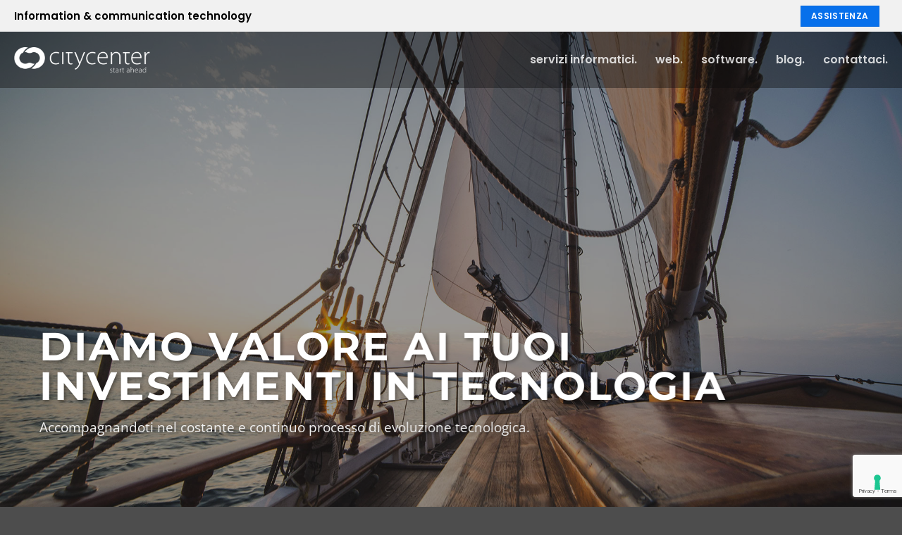

--- FILE ---
content_type: text/html; charset=UTF-8
request_url: https://www.citycenter.it/
body_size: 21136
content:
<!DOCTYPE html>
<html lang="it-IT" class="loading-site no-js">
<head>
	<meta charset="UTF-8" />
	<link rel="profile" href="http://gmpg.org/xfn/11" />
	<link rel="pingback" href="https://www.citycenter.it/xmlrpc.php" />

				<script type="text/javascript" class="_iub_cs_skip">
				var _iub = _iub || {};
				_iub.csConfiguration = _iub.csConfiguration || {};
				_iub.csConfiguration.siteId = "2169278";
				_iub.csConfiguration.cookiePolicyId = "53189828";
							</script>
			<script class="_iub_cs_skip" src="https://cs.iubenda.com/autoblocking/2169278.js" fetchpriority="low"></script>
			<script>(function(html){html.className = html.className.replace(/\bno-js\b/,'js')})(document.documentElement);</script>
<meta name='robots' content='index, follow, max-image-preview:large, max-snippet:-1, max-video-preview:-1' />
<meta name="viewport" content="width=device-width, initial-scale=1" />
	<!-- This site is optimized with the Yoast SEO plugin v26.8 - https://yoast.com/product/yoast-seo-wordpress/ -->
	<title>City Center srl - Servizi Informatici e Web per aziende a Treviso</title>
	<meta name="description" content="Siamo partner tecnologici per i sistemi informatici aziendali. Offriamo consulenza ed assistenza per tecnologie, sicurezza, web e software. Treviso e oltre." />
	<link rel="canonical" href="https://www.citycenter.it/" />
	<meta property="og:locale" content="it_IT" />
	<meta property="og:type" content="website" />
	<meta property="og:title" content="City Center srl - Servizi Informatici e Web per aziende a Treviso" />
	<meta property="og:description" content="Siamo partner tecnologici per i sistemi informatici aziendali. Offriamo consulenza ed assistenza per tecnologie, sicurezza, web e software. Treviso e oltre." />
	<meta property="og:url" content="https://www.citycenter.it/" />
	<meta property="og:site_name" content="City Center srl" />
	<meta property="article:modified_time" content="2024-11-13T13:10:35+00:00" />
	<meta name="twitter:card" content="summary_large_image" />
	<script type="application/ld+json" class="yoast-schema-graph">{"@context":"https://schema.org","@graph":[{"@type":"WebPage","@id":"https://www.citycenter.it/","url":"https://www.citycenter.it/","name":"City Center srl - Servizi Informatici e Web per aziende a Treviso","isPartOf":{"@id":"https://www.citycenter.it/#website"},"about":{"@id":"https://www.citycenter.it/#organization"},"datePublished":"2019-05-02T10:27:26+00:00","dateModified":"2024-11-13T13:10:35+00:00","description":"Siamo partner tecnologici per i sistemi informatici aziendali. Offriamo consulenza ed assistenza per tecnologie, sicurezza, web e software. Treviso e oltre.","breadcrumb":{"@id":"https://www.citycenter.it/#breadcrumb"},"inLanguage":"it-IT","potentialAction":[{"@type":"ReadAction","target":["https://www.citycenter.it/"]}]},{"@type":"BreadcrumbList","@id":"https://www.citycenter.it/#breadcrumb","itemListElement":[{"@type":"ListItem","position":1,"name":"Home"}]},{"@type":"WebSite","@id":"https://www.citycenter.it/#website","url":"https://www.citycenter.it/","name":"City Center srl","description":"Servizi Digitali per PMI","publisher":{"@id":"https://www.citycenter.it/#organization"},"potentialAction":[{"@type":"SearchAction","target":{"@type":"EntryPoint","urlTemplate":"https://www.citycenter.it/?s={search_term_string}"},"query-input":{"@type":"PropertyValueSpecification","valueRequired":true,"valueName":"search_term_string"}}],"inLanguage":"it-IT"},{"@type":"Organization","@id":"https://www.citycenter.it/#organization","name":"City Center srl","url":"https://www.citycenter.it/","logo":{"@type":"ImageObject","inLanguage":"it-IT","@id":"https://www.citycenter.it/#/schema/logo/image/","url":"https://www.citycenter.it/wp-content/uploads/2019/04/logo.png","contentUrl":"https://www.citycenter.it/wp-content/uploads/2019/04/logo.png","width":600,"height":110,"caption":"City Center srl"},"image":{"@id":"https://www.citycenter.it/#/schema/logo/image/"},"sameAs":["https://www.linkedin.com/company/2427783"]}]}</script>
	<!-- / Yoast SEO plugin. -->


<link rel='dns-prefetch' href='//cdn.iubenda.com' />
<link rel='dns-prefetch' href='//use.fontawesome.com' />
<link rel='prefetch' href='https://www.citycenter.it/wp-content/themes/flatsome/assets/js/flatsome.js?ver=22889b626eb7ec03b5a4' />
<link rel='prefetch' href='https://www.citycenter.it/wp-content/themes/flatsome/assets/js/chunk.slider.js?ver=3.20.1' />
<link rel='prefetch' href='https://www.citycenter.it/wp-content/themes/flatsome/assets/js/chunk.popups.js?ver=3.20.1' />
<link rel='prefetch' href='https://www.citycenter.it/wp-content/themes/flatsome/assets/js/chunk.tooltips.js?ver=3.20.1' />
<link rel="alternate" type="application/rss+xml" title="City Center srl &raquo; Feed" href="https://www.citycenter.it/feed/" />
<link rel="alternate" title="oEmbed (JSON)" type="application/json+oembed" href="https://www.citycenter.it/wp-json/oembed/1.0/embed?url=https%3A%2F%2Fwww.citycenter.it%2F" />
<link rel="alternate" title="oEmbed (XML)" type="text/xml+oembed" href="https://www.citycenter.it/wp-json/oembed/1.0/embed?url=https%3A%2F%2Fwww.citycenter.it%2F&#038;format=xml" />
<style id='wp-img-auto-sizes-contain-inline-css' type='text/css'>
img:is([sizes=auto i],[sizes^="auto," i]){contain-intrinsic-size:3000px 1500px}
/*# sourceURL=wp-img-auto-sizes-contain-inline-css */
</style>
<style id='wp-emoji-styles-inline-css' type='text/css'>

	img.wp-smiley, img.emoji {
		display: inline !important;
		border: none !important;
		box-shadow: none !important;
		height: 1em !important;
		width: 1em !important;
		margin: 0 0.07em !important;
		vertical-align: -0.1em !important;
		background: none !important;
		padding: 0 !important;
	}
/*# sourceURL=wp-emoji-styles-inline-css */
</style>
<style id='wp-block-library-inline-css' type='text/css'>
:root{--wp-block-synced-color:#7a00df;--wp-block-synced-color--rgb:122,0,223;--wp-bound-block-color:var(--wp-block-synced-color);--wp-editor-canvas-background:#ddd;--wp-admin-theme-color:#007cba;--wp-admin-theme-color--rgb:0,124,186;--wp-admin-theme-color-darker-10:#006ba1;--wp-admin-theme-color-darker-10--rgb:0,107,160.5;--wp-admin-theme-color-darker-20:#005a87;--wp-admin-theme-color-darker-20--rgb:0,90,135;--wp-admin-border-width-focus:2px}@media (min-resolution:192dpi){:root{--wp-admin-border-width-focus:1.5px}}.wp-element-button{cursor:pointer}:root .has-very-light-gray-background-color{background-color:#eee}:root .has-very-dark-gray-background-color{background-color:#313131}:root .has-very-light-gray-color{color:#eee}:root .has-very-dark-gray-color{color:#313131}:root .has-vivid-green-cyan-to-vivid-cyan-blue-gradient-background{background:linear-gradient(135deg,#00d084,#0693e3)}:root .has-purple-crush-gradient-background{background:linear-gradient(135deg,#34e2e4,#4721fb 50%,#ab1dfe)}:root .has-hazy-dawn-gradient-background{background:linear-gradient(135deg,#faaca8,#dad0ec)}:root .has-subdued-olive-gradient-background{background:linear-gradient(135deg,#fafae1,#67a671)}:root .has-atomic-cream-gradient-background{background:linear-gradient(135deg,#fdd79a,#004a59)}:root .has-nightshade-gradient-background{background:linear-gradient(135deg,#330968,#31cdcf)}:root .has-midnight-gradient-background{background:linear-gradient(135deg,#020381,#2874fc)}:root{--wp--preset--font-size--normal:16px;--wp--preset--font-size--huge:42px}.has-regular-font-size{font-size:1em}.has-larger-font-size{font-size:2.625em}.has-normal-font-size{font-size:var(--wp--preset--font-size--normal)}.has-huge-font-size{font-size:var(--wp--preset--font-size--huge)}.has-text-align-center{text-align:center}.has-text-align-left{text-align:left}.has-text-align-right{text-align:right}.has-fit-text{white-space:nowrap!important}#end-resizable-editor-section{display:none}.aligncenter{clear:both}.items-justified-left{justify-content:flex-start}.items-justified-center{justify-content:center}.items-justified-right{justify-content:flex-end}.items-justified-space-between{justify-content:space-between}.screen-reader-text{border:0;clip-path:inset(50%);height:1px;margin:-1px;overflow:hidden;padding:0;position:absolute;width:1px;word-wrap:normal!important}.screen-reader-text:focus{background-color:#ddd;clip-path:none;color:#444;display:block;font-size:1em;height:auto;left:5px;line-height:normal;padding:15px 23px 14px;text-decoration:none;top:5px;width:auto;z-index:100000}html :where(.has-border-color){border-style:solid}html :where([style*=border-top-color]){border-top-style:solid}html :where([style*=border-right-color]){border-right-style:solid}html :where([style*=border-bottom-color]){border-bottom-style:solid}html :where([style*=border-left-color]){border-left-style:solid}html :where([style*=border-width]){border-style:solid}html :where([style*=border-top-width]){border-top-style:solid}html :where([style*=border-right-width]){border-right-style:solid}html :where([style*=border-bottom-width]){border-bottom-style:solid}html :where([style*=border-left-width]){border-left-style:solid}html :where(img[class*=wp-image-]){height:auto;max-width:100%}:where(figure){margin:0 0 1em}html :where(.is-position-sticky){--wp-admin--admin-bar--position-offset:var(--wp-admin--admin-bar--height,0px)}@media screen and (max-width:600px){html :where(.is-position-sticky){--wp-admin--admin-bar--position-offset:0px}}

/*# sourceURL=wp-block-library-inline-css */
</style><style id='global-styles-inline-css' type='text/css'>
:root{--wp--preset--aspect-ratio--square: 1;--wp--preset--aspect-ratio--4-3: 4/3;--wp--preset--aspect-ratio--3-4: 3/4;--wp--preset--aspect-ratio--3-2: 3/2;--wp--preset--aspect-ratio--2-3: 2/3;--wp--preset--aspect-ratio--16-9: 16/9;--wp--preset--aspect-ratio--9-16: 9/16;--wp--preset--color--black: #000000;--wp--preset--color--cyan-bluish-gray: #abb8c3;--wp--preset--color--white: #ffffff;--wp--preset--color--pale-pink: #f78da7;--wp--preset--color--vivid-red: #cf2e2e;--wp--preset--color--luminous-vivid-orange: #ff6900;--wp--preset--color--luminous-vivid-amber: #fcb900;--wp--preset--color--light-green-cyan: #7bdcb5;--wp--preset--color--vivid-green-cyan: #00d084;--wp--preset--color--pale-cyan-blue: #8ed1fc;--wp--preset--color--vivid-cyan-blue: #0693e3;--wp--preset--color--vivid-purple: #9b51e0;--wp--preset--color--primary: #446084;--wp--preset--color--secondary: #0770eb;--wp--preset--color--success: #627D47;--wp--preset--color--alert: #b20000;--wp--preset--gradient--vivid-cyan-blue-to-vivid-purple: linear-gradient(135deg,rgb(6,147,227) 0%,rgb(155,81,224) 100%);--wp--preset--gradient--light-green-cyan-to-vivid-green-cyan: linear-gradient(135deg,rgb(122,220,180) 0%,rgb(0,208,130) 100%);--wp--preset--gradient--luminous-vivid-amber-to-luminous-vivid-orange: linear-gradient(135deg,rgb(252,185,0) 0%,rgb(255,105,0) 100%);--wp--preset--gradient--luminous-vivid-orange-to-vivid-red: linear-gradient(135deg,rgb(255,105,0) 0%,rgb(207,46,46) 100%);--wp--preset--gradient--very-light-gray-to-cyan-bluish-gray: linear-gradient(135deg,rgb(238,238,238) 0%,rgb(169,184,195) 100%);--wp--preset--gradient--cool-to-warm-spectrum: linear-gradient(135deg,rgb(74,234,220) 0%,rgb(151,120,209) 20%,rgb(207,42,186) 40%,rgb(238,44,130) 60%,rgb(251,105,98) 80%,rgb(254,248,76) 100%);--wp--preset--gradient--blush-light-purple: linear-gradient(135deg,rgb(255,206,236) 0%,rgb(152,150,240) 100%);--wp--preset--gradient--blush-bordeaux: linear-gradient(135deg,rgb(254,205,165) 0%,rgb(254,45,45) 50%,rgb(107,0,62) 100%);--wp--preset--gradient--luminous-dusk: linear-gradient(135deg,rgb(255,203,112) 0%,rgb(199,81,192) 50%,rgb(65,88,208) 100%);--wp--preset--gradient--pale-ocean: linear-gradient(135deg,rgb(255,245,203) 0%,rgb(182,227,212) 50%,rgb(51,167,181) 100%);--wp--preset--gradient--electric-grass: linear-gradient(135deg,rgb(202,248,128) 0%,rgb(113,206,126) 100%);--wp--preset--gradient--midnight: linear-gradient(135deg,rgb(2,3,129) 0%,rgb(40,116,252) 100%);--wp--preset--font-size--small: 13px;--wp--preset--font-size--medium: 20px;--wp--preset--font-size--large: 36px;--wp--preset--font-size--x-large: 42px;--wp--preset--spacing--20: 0.44rem;--wp--preset--spacing--30: 0.67rem;--wp--preset--spacing--40: 1rem;--wp--preset--spacing--50: 1.5rem;--wp--preset--spacing--60: 2.25rem;--wp--preset--spacing--70: 3.38rem;--wp--preset--spacing--80: 5.06rem;--wp--preset--shadow--natural: 6px 6px 9px rgba(0, 0, 0, 0.2);--wp--preset--shadow--deep: 12px 12px 50px rgba(0, 0, 0, 0.4);--wp--preset--shadow--sharp: 6px 6px 0px rgba(0, 0, 0, 0.2);--wp--preset--shadow--outlined: 6px 6px 0px -3px rgb(255, 255, 255), 6px 6px rgb(0, 0, 0);--wp--preset--shadow--crisp: 6px 6px 0px rgb(0, 0, 0);}:where(body) { margin: 0; }.wp-site-blocks > .alignleft { float: left; margin-right: 2em; }.wp-site-blocks > .alignright { float: right; margin-left: 2em; }.wp-site-blocks > .aligncenter { justify-content: center; margin-left: auto; margin-right: auto; }:where(.is-layout-flex){gap: 0.5em;}:where(.is-layout-grid){gap: 0.5em;}.is-layout-flow > .alignleft{float: left;margin-inline-start: 0;margin-inline-end: 2em;}.is-layout-flow > .alignright{float: right;margin-inline-start: 2em;margin-inline-end: 0;}.is-layout-flow > .aligncenter{margin-left: auto !important;margin-right: auto !important;}.is-layout-constrained > .alignleft{float: left;margin-inline-start: 0;margin-inline-end: 2em;}.is-layout-constrained > .alignright{float: right;margin-inline-start: 2em;margin-inline-end: 0;}.is-layout-constrained > .aligncenter{margin-left: auto !important;margin-right: auto !important;}.is-layout-constrained > :where(:not(.alignleft):not(.alignright):not(.alignfull)){margin-left: auto !important;margin-right: auto !important;}body .is-layout-flex{display: flex;}.is-layout-flex{flex-wrap: wrap;align-items: center;}.is-layout-flex > :is(*, div){margin: 0;}body .is-layout-grid{display: grid;}.is-layout-grid > :is(*, div){margin: 0;}body{padding-top: 0px;padding-right: 0px;padding-bottom: 0px;padding-left: 0px;}a:where(:not(.wp-element-button)){text-decoration: none;}:root :where(.wp-element-button, .wp-block-button__link){background-color: #32373c;border-width: 0;color: #fff;font-family: inherit;font-size: inherit;font-style: inherit;font-weight: inherit;letter-spacing: inherit;line-height: inherit;padding-top: calc(0.667em + 2px);padding-right: calc(1.333em + 2px);padding-bottom: calc(0.667em + 2px);padding-left: calc(1.333em + 2px);text-decoration: none;text-transform: inherit;}.has-black-color{color: var(--wp--preset--color--black) !important;}.has-cyan-bluish-gray-color{color: var(--wp--preset--color--cyan-bluish-gray) !important;}.has-white-color{color: var(--wp--preset--color--white) !important;}.has-pale-pink-color{color: var(--wp--preset--color--pale-pink) !important;}.has-vivid-red-color{color: var(--wp--preset--color--vivid-red) !important;}.has-luminous-vivid-orange-color{color: var(--wp--preset--color--luminous-vivid-orange) !important;}.has-luminous-vivid-amber-color{color: var(--wp--preset--color--luminous-vivid-amber) !important;}.has-light-green-cyan-color{color: var(--wp--preset--color--light-green-cyan) !important;}.has-vivid-green-cyan-color{color: var(--wp--preset--color--vivid-green-cyan) !important;}.has-pale-cyan-blue-color{color: var(--wp--preset--color--pale-cyan-blue) !important;}.has-vivid-cyan-blue-color{color: var(--wp--preset--color--vivid-cyan-blue) !important;}.has-vivid-purple-color{color: var(--wp--preset--color--vivid-purple) !important;}.has-primary-color{color: var(--wp--preset--color--primary) !important;}.has-secondary-color{color: var(--wp--preset--color--secondary) !important;}.has-success-color{color: var(--wp--preset--color--success) !important;}.has-alert-color{color: var(--wp--preset--color--alert) !important;}.has-black-background-color{background-color: var(--wp--preset--color--black) !important;}.has-cyan-bluish-gray-background-color{background-color: var(--wp--preset--color--cyan-bluish-gray) !important;}.has-white-background-color{background-color: var(--wp--preset--color--white) !important;}.has-pale-pink-background-color{background-color: var(--wp--preset--color--pale-pink) !important;}.has-vivid-red-background-color{background-color: var(--wp--preset--color--vivid-red) !important;}.has-luminous-vivid-orange-background-color{background-color: var(--wp--preset--color--luminous-vivid-orange) !important;}.has-luminous-vivid-amber-background-color{background-color: var(--wp--preset--color--luminous-vivid-amber) !important;}.has-light-green-cyan-background-color{background-color: var(--wp--preset--color--light-green-cyan) !important;}.has-vivid-green-cyan-background-color{background-color: var(--wp--preset--color--vivid-green-cyan) !important;}.has-pale-cyan-blue-background-color{background-color: var(--wp--preset--color--pale-cyan-blue) !important;}.has-vivid-cyan-blue-background-color{background-color: var(--wp--preset--color--vivid-cyan-blue) !important;}.has-vivid-purple-background-color{background-color: var(--wp--preset--color--vivid-purple) !important;}.has-primary-background-color{background-color: var(--wp--preset--color--primary) !important;}.has-secondary-background-color{background-color: var(--wp--preset--color--secondary) !important;}.has-success-background-color{background-color: var(--wp--preset--color--success) !important;}.has-alert-background-color{background-color: var(--wp--preset--color--alert) !important;}.has-black-border-color{border-color: var(--wp--preset--color--black) !important;}.has-cyan-bluish-gray-border-color{border-color: var(--wp--preset--color--cyan-bluish-gray) !important;}.has-white-border-color{border-color: var(--wp--preset--color--white) !important;}.has-pale-pink-border-color{border-color: var(--wp--preset--color--pale-pink) !important;}.has-vivid-red-border-color{border-color: var(--wp--preset--color--vivid-red) !important;}.has-luminous-vivid-orange-border-color{border-color: var(--wp--preset--color--luminous-vivid-orange) !important;}.has-luminous-vivid-amber-border-color{border-color: var(--wp--preset--color--luminous-vivid-amber) !important;}.has-light-green-cyan-border-color{border-color: var(--wp--preset--color--light-green-cyan) !important;}.has-vivid-green-cyan-border-color{border-color: var(--wp--preset--color--vivid-green-cyan) !important;}.has-pale-cyan-blue-border-color{border-color: var(--wp--preset--color--pale-cyan-blue) !important;}.has-vivid-cyan-blue-border-color{border-color: var(--wp--preset--color--vivid-cyan-blue) !important;}.has-vivid-purple-border-color{border-color: var(--wp--preset--color--vivid-purple) !important;}.has-primary-border-color{border-color: var(--wp--preset--color--primary) !important;}.has-secondary-border-color{border-color: var(--wp--preset--color--secondary) !important;}.has-success-border-color{border-color: var(--wp--preset--color--success) !important;}.has-alert-border-color{border-color: var(--wp--preset--color--alert) !important;}.has-vivid-cyan-blue-to-vivid-purple-gradient-background{background: var(--wp--preset--gradient--vivid-cyan-blue-to-vivid-purple) !important;}.has-light-green-cyan-to-vivid-green-cyan-gradient-background{background: var(--wp--preset--gradient--light-green-cyan-to-vivid-green-cyan) !important;}.has-luminous-vivid-amber-to-luminous-vivid-orange-gradient-background{background: var(--wp--preset--gradient--luminous-vivid-amber-to-luminous-vivid-orange) !important;}.has-luminous-vivid-orange-to-vivid-red-gradient-background{background: var(--wp--preset--gradient--luminous-vivid-orange-to-vivid-red) !important;}.has-very-light-gray-to-cyan-bluish-gray-gradient-background{background: var(--wp--preset--gradient--very-light-gray-to-cyan-bluish-gray) !important;}.has-cool-to-warm-spectrum-gradient-background{background: var(--wp--preset--gradient--cool-to-warm-spectrum) !important;}.has-blush-light-purple-gradient-background{background: var(--wp--preset--gradient--blush-light-purple) !important;}.has-blush-bordeaux-gradient-background{background: var(--wp--preset--gradient--blush-bordeaux) !important;}.has-luminous-dusk-gradient-background{background: var(--wp--preset--gradient--luminous-dusk) !important;}.has-pale-ocean-gradient-background{background: var(--wp--preset--gradient--pale-ocean) !important;}.has-electric-grass-gradient-background{background: var(--wp--preset--gradient--electric-grass) !important;}.has-midnight-gradient-background{background: var(--wp--preset--gradient--midnight) !important;}.has-small-font-size{font-size: var(--wp--preset--font-size--small) !important;}.has-medium-font-size{font-size: var(--wp--preset--font-size--medium) !important;}.has-large-font-size{font-size: var(--wp--preset--font-size--large) !important;}.has-x-large-font-size{font-size: var(--wp--preset--font-size--x-large) !important;}
/*# sourceURL=global-styles-inline-css */
</style>

<link rel='stylesheet' id='wp-components-css' href='https://www.citycenter.it/wp-includes/css/dist/components/style.min.css?ver=6.9' type='text/css' media='all' />
<link rel='stylesheet' id='wp-preferences-css' href='https://www.citycenter.it/wp-includes/css/dist/preferences/style.min.css?ver=6.9' type='text/css' media='all' />
<link rel='stylesheet' id='wp-block-editor-css' href='https://www.citycenter.it/wp-includes/css/dist/block-editor/style.min.css?ver=6.9' type='text/css' media='all' />
<link rel='stylesheet' id='popup-maker-block-library-style-css' href='https://www.citycenter.it/wp-content/plugins/popup-maker/dist/packages/block-library-style.css?ver=dbea705cfafe089d65f1' type='text/css' media='all' />
<link rel='stylesheet' id='contact-form-7-css' href='https://www.citycenter.it/wp-content/plugins/contact-form-7/includes/css/styles.css?ver=6.1.4' type='text/css' media='all' />
<link rel='stylesheet' id='popup-maker-site-css' href='//www.citycenter.it/wp-content/uploads/pum/pum-site-styles.css?generated=1765817121&#038;ver=1.21.5' type='text/css' media='all' />
<link rel='stylesheet' id='bfa-font-awesome-css' href='https://use.fontawesome.com/releases/v5.15.4/css/all.css?ver=2.0.3' type='text/css' media='all' />
<link rel='stylesheet' id='bfa-font-awesome-v4-shim-css' href='https://use.fontawesome.com/releases/v5.15.4/css/v4-shims.css?ver=2.0.3' type='text/css' media='all' />
<style id='bfa-font-awesome-v4-shim-inline-css' type='text/css'>

			@font-face {
				font-family: 'FontAwesome';
				src: url('https://use.fontawesome.com/releases/v5.15.4/webfonts/fa-brands-400.eot'),
				url('https://use.fontawesome.com/releases/v5.15.4/webfonts/fa-brands-400.eot?#iefix') format('embedded-opentype'),
				url('https://use.fontawesome.com/releases/v5.15.4/webfonts/fa-brands-400.woff2') format('woff2'),
				url('https://use.fontawesome.com/releases/v5.15.4/webfonts/fa-brands-400.woff') format('woff'),
				url('https://use.fontawesome.com/releases/v5.15.4/webfonts/fa-brands-400.ttf') format('truetype'),
				url('https://use.fontawesome.com/releases/v5.15.4/webfonts/fa-brands-400.svg#fontawesome') format('svg');
			}

			@font-face {
				font-family: 'FontAwesome';
				src: url('https://use.fontawesome.com/releases/v5.15.4/webfonts/fa-solid-900.eot'),
				url('https://use.fontawesome.com/releases/v5.15.4/webfonts/fa-solid-900.eot?#iefix') format('embedded-opentype'),
				url('https://use.fontawesome.com/releases/v5.15.4/webfonts/fa-solid-900.woff2') format('woff2'),
				url('https://use.fontawesome.com/releases/v5.15.4/webfonts/fa-solid-900.woff') format('woff'),
				url('https://use.fontawesome.com/releases/v5.15.4/webfonts/fa-solid-900.ttf') format('truetype'),
				url('https://use.fontawesome.com/releases/v5.15.4/webfonts/fa-solid-900.svg#fontawesome') format('svg');
			}

			@font-face {
				font-family: 'FontAwesome';
				src: url('https://use.fontawesome.com/releases/v5.15.4/webfonts/fa-regular-400.eot'),
				url('https://use.fontawesome.com/releases/v5.15.4/webfonts/fa-regular-400.eot?#iefix') format('embedded-opentype'),
				url('https://use.fontawesome.com/releases/v5.15.4/webfonts/fa-regular-400.woff2') format('woff2'),
				url('https://use.fontawesome.com/releases/v5.15.4/webfonts/fa-regular-400.woff') format('woff'),
				url('https://use.fontawesome.com/releases/v5.15.4/webfonts/fa-regular-400.ttf') format('truetype'),
				url('https://use.fontawesome.com/releases/v5.15.4/webfonts/fa-regular-400.svg#fontawesome') format('svg');
				unicode-range: U+F004-F005,U+F007,U+F017,U+F022,U+F024,U+F02E,U+F03E,U+F044,U+F057-F059,U+F06E,U+F070,U+F075,U+F07B-F07C,U+F080,U+F086,U+F089,U+F094,U+F09D,U+F0A0,U+F0A4-F0A7,U+F0C5,U+F0C7-F0C8,U+F0E0,U+F0EB,U+F0F3,U+F0F8,U+F0FE,U+F111,U+F118-F11A,U+F11C,U+F133,U+F144,U+F146,U+F14A,U+F14D-F14E,U+F150-F152,U+F15B-F15C,U+F164-F165,U+F185-F186,U+F191-F192,U+F1AD,U+F1C1-F1C9,U+F1CD,U+F1D8,U+F1E3,U+F1EA,U+F1F6,U+F1F9,U+F20A,U+F247-F249,U+F24D,U+F254-F25B,U+F25D,U+F267,U+F271-F274,U+F279,U+F28B,U+F28D,U+F2B5-F2B6,U+F2B9,U+F2BB,U+F2BD,U+F2C1-F2C2,U+F2D0,U+F2D2,U+F2DC,U+F2ED,U+F328,U+F358-F35B,U+F3A5,U+F3D1,U+F410,U+F4AD;
			}
		
/*# sourceURL=bfa-font-awesome-v4-shim-inline-css */
</style>
<link rel='stylesheet' id='flatsome-main-css' href='https://www.citycenter.it/wp-content/themes/flatsome/assets/css/flatsome.css?ver=3.20.1' type='text/css' media='all' />
<style id='flatsome-main-inline-css' type='text/css'>
@font-face {
				font-family: "fl-icons";
				font-display: block;
				src: url(https://www.citycenter.it/wp-content/themes/flatsome/assets/css/icons/fl-icons.eot?v=3.20.1);
				src:
					url(https://www.citycenter.it/wp-content/themes/flatsome/assets/css/icons/fl-icons.eot#iefix?v=3.20.1) format("embedded-opentype"),
					url(https://www.citycenter.it/wp-content/themes/flatsome/assets/css/icons/fl-icons.woff2?v=3.20.1) format("woff2"),
					url(https://www.citycenter.it/wp-content/themes/flatsome/assets/css/icons/fl-icons.ttf?v=3.20.1) format("truetype"),
					url(https://www.citycenter.it/wp-content/themes/flatsome/assets/css/icons/fl-icons.woff?v=3.20.1) format("woff"),
					url(https://www.citycenter.it/wp-content/themes/flatsome/assets/css/icons/fl-icons.svg?v=3.20.1#fl-icons) format("svg");
			}
/*# sourceURL=flatsome-main-inline-css */
</style>
<link rel='stylesheet' id='flatsome-style-css' href='https://www.citycenter.it/wp-content/themes/flatsome-child/style.css?ver=3.0' type='text/css' media='all' />

<script  type="text/javascript" class=" _iub_cs_skip" type="text/javascript" id="iubenda-head-inline-scripts-0">
/* <![CDATA[ */
            var _iub = _iub || [];
            _iub.csConfiguration ={"floatingPreferencesButtonDisplay":"bottom-right","lang":"it","siteId":2169278,"cookiePolicyId":"53189828","whitelabel":false,"banner":{"closeButtonDisplay":false,"listPurposes":true,"explicitWithdrawal":true,"rejectButtonDisplay":true,"acceptButtonDisplay":true,"customizeButtonDisplay":true,"closeButtonRejects":true,"position":"bottom","style":"dark"},"perPurposeConsent":true,"googleAdditionalConsentMode":true,"enableTcf":true,"tcfPurposes":{"1":true,"2":"consent_only","3":"consent_only","4":"consent_only","5":"consent_only","6":"consent_only","7":"consent_only","8":"consent_only","9":"consent_only","10":"consent_only"}}; 
//# sourceURL=iubenda-head-inline-scripts-0
/* ]]> */
</script>
<script  type="text/javascript" class=" _iub_cs_skip" type="text/javascript" src="//cdn.iubenda.com/cs/tcf/stub-v2.js?ver=3.12.5" id="iubenda-head-scripts-0-js"></script>
<script  type="text/javascript" class=" _iub_cs_skip" type="text/javascript" src="//cdn.iubenda.com/cs/tcf/safe-tcf-v2.js?ver=3.12.5" id="iubenda-head-scripts-1-js"></script>
<script  type="text/javascript" charset="UTF-8" async="" class=" _iub_cs_skip" type="text/javascript" src="//cdn.iubenda.com/cs/iubenda_cs.js?ver=3.12.5" id="iubenda-head-scripts-2-js"></script>
<script type="text/javascript" src="https://www.citycenter.it/wp-includes/js/jquery/jquery.min.js?ver=3.7.1" id="jquery-core-js"></script>
<script type="text/javascript" src="https://www.citycenter.it/wp-includes/js/jquery/jquery-migrate.min.js?ver=3.4.1" id="jquery-migrate-js"></script>
<link rel="https://api.w.org/" href="https://www.citycenter.it/wp-json/" /><link rel="alternate" title="JSON" type="application/json" href="https://www.citycenter.it/wp-json/wp/v2/pages/1124" /><link rel="EditURI" type="application/rsd+xml" title="RSD" href="https://www.citycenter.it/xmlrpc.php?rsd" />
<link rel='shortlink' href='https://www.citycenter.it/' />
<!-- <script src="https://www.google.com/recaptcha/api.js?render=6LcwpasUAAAAAC4J9r1_7O3txTbDzw-hkB3TyF_Y"> </script>      

<script>grecaptcha.ready(function () {              
grecaptcha.execute('6LcwpasUAAAAAC4J9r1_7O3txTbDzw-hkB3TyF_Y', 
{ action: 'contact' }).then(function (token) {                  
var recaptchaResponse = document.getElementById('recaptchaResponse');                  
recaptchaResponse.value = token;              
  });          
});      
</script>   -->

<!-- Matomo -->
<script  type="text/plain" data-cookieconsent="statistics">
 var _paq = window._paq = window._paq || [];
  /* tracker methods like "setCustomDimension" should be called before "trackPageView" */
  _paq.push(['trackPageView']);
  _paq.push(['enableLinkTracking']);
  (function() {
    var u="https://analytics.citycenter.it/";
    _paq.push(['setTrackerUrl', u+'matomo.php']);
    _paq.push(['setSiteId', '1']);
    var d=document, g=d.createElement('script'), s=d.getElementsByTagName('script')[0];
    g.async=true; g.src=u+'matomo.js'; s.parentNode.insertBefore(g,s);
  })();
</script>
<!-- End Matomo Code -->
<link rel="icon" href="https://www.citycenter.it/wp-content/uploads/2025/09/cropped-logo_cc1-32x32.png" sizes="32x32" />
<link rel="icon" href="https://www.citycenter.it/wp-content/uploads/2025/09/cropped-logo_cc1-192x192.png" sizes="192x192" />
<link rel="apple-touch-icon" href="https://www.citycenter.it/wp-content/uploads/2025/09/cropped-logo_cc1-180x180.png" />
<meta name="msapplication-TileImage" content="https://www.citycenter.it/wp-content/uploads/2025/09/cropped-logo_cc1-270x270.png" />
<style id="custom-css" type="text/css">:root {--primary-color: #446084;--fs-color-primary: #446084;--fs-color-secondary: #0770eb;--fs-color-success: #627D47;--fs-color-alert: #b20000;--fs-color-base: #3d3d3d;--fs-experimental-link-color: #000000;--fs-experimental-link-color-hover: #111;}.tooltipster-base {--tooltip-color: #fff;--tooltip-bg-color: #000;}.off-canvas-right .mfp-content, .off-canvas-left .mfp-content {--drawer-width: 300px;}.container-width, .full-width .ubermenu-nav, .container, .row{max-width: 1270px}.row.row-collapse{max-width: 1240px}.row.row-small{max-width: 1262.5px}.row.row-large{max-width: 1300px}.header-main{height: 100px}#logo img{max-height: 100px}#logo{width:200px;}.header-top{min-height: 45px}.transparent .header-main{height: 80px}.transparent #logo img{max-height: 80px}.has-transparent + .page-title:first-of-type,.has-transparent + #main > .page-title,.has-transparent + #main > div > .page-title,.has-transparent + #main .page-header-wrapper:first-of-type .page-title{padding-top: 110px;}.transparent .header-wrapper{background-color: rgba(10,10,10,0.4)!important;}.transparent .top-divider{display: none;}.header.show-on-scroll,.stuck .header-main{height:70px!important}.stuck #logo img{max-height: 70px!important}.header-bg-color {background-color: rgba(255,255,255,0.77)}.header-bottom {background-color: #f1f1f1}.top-bar-nav > li > a{line-height: 26px }.header-main .nav > li > a{line-height: 16px }.stuck .header-main .nav > li > a{line-height: 50px }@media (max-width: 549px) {.header-main{height: 70px}#logo img{max-height: 70px}}.header-top{background-color:#f1f1f1!important;}h1,h2,h3,h4,h5,h6,.heading-font{color: #0a0a0a;}body{font-size: 100%;}@media screen and (max-width: 549px){body{font-size: 100%;}}body{font-family: "Open Sans", sans-serif;}body {font-weight: 400;font-style: normal;}.nav > li > a {font-family: Poppins, sans-serif;}.mobile-sidebar-levels-2 .nav > li > ul > li > a {font-family: Poppins, sans-serif;}.nav > li > a,.mobile-sidebar-levels-2 .nav > li > ul > li > a {font-weight: 600;font-style: normal;}h1,h2,h3,h4,h5,h6,.heading-font, .off-canvas-center .nav-sidebar.nav-vertical > li > a{font-family: Montserrat, sans-serif;}h1,h2,h3,h4,h5,h6,.heading-font,.banner h1,.banner h2 {font-weight: 700;font-style: normal;}.alt-font{font-family: "Dancing Script", sans-serif;}.alt-font {font-weight: 400!important;font-style: normal!important;}.nav > li > a, .links > li > a{text-transform: none;}.header:not(.transparent) .header-nav-main.nav > li > a {color: #000000;}.footer-1{background-color: #424242}.nav-vertical-fly-out > li + li {border-top-width: 1px; border-top-style: solid;}/* Custom CSS */.badge {display: none;}.absolute-footer {display: none;}input[type='checkbox']{margin-bottom:0px}.colasterisco{color: #ed1c24;}input.wpcf7-form-control.wpcf7-submit:hover {background-color: #333;color: yellow;}input.wpcf7-form-control.wpcf7-submit {background-color: #0770eb;color: #fff;float: right;margin-right: 0;}.label-new.menu-item > a:after{content:"Nuovo";}.label-hot.menu-item > a:after{content:"Popolare";}.label-sale.menu-item > a:after{content:"Offerta";}.label-popular.menu-item > a:after{content:"Popolare";}</style>		<style type="text/css" id="wp-custom-css">
			.wpcf7 {
    color: #333;
   font-size: .95em
}

.flickity-prev-next-button {
    position: absolute;
    top: 0%; 
	bottom: 100%; 
}		</style>
		<style id="kirki-inline-styles">/* cyrillic-ext */
@font-face {
  font-family: 'Montserrat';
  font-style: normal;
  font-weight: 700;
  font-display: swap;
  src: url(https://www.citycenter.it/wp-content/fonts/montserrat/JTUHjIg1_i6t8kCHKm4532VJOt5-QNFgpCuM73w0aXpsog.woff2) format('woff2');
  unicode-range: U+0460-052F, U+1C80-1C8A, U+20B4, U+2DE0-2DFF, U+A640-A69F, U+FE2E-FE2F;
}
/* cyrillic */
@font-face {
  font-family: 'Montserrat';
  font-style: normal;
  font-weight: 700;
  font-display: swap;
  src: url(https://www.citycenter.it/wp-content/fonts/montserrat/JTUHjIg1_i6t8kCHKm4532VJOt5-QNFgpCuM73w9aXpsog.woff2) format('woff2');
  unicode-range: U+0301, U+0400-045F, U+0490-0491, U+04B0-04B1, U+2116;
}
/* vietnamese */
@font-face {
  font-family: 'Montserrat';
  font-style: normal;
  font-weight: 700;
  font-display: swap;
  src: url(https://www.citycenter.it/wp-content/fonts/montserrat/JTUHjIg1_i6t8kCHKm4532VJOt5-QNFgpCuM73w2aXpsog.woff2) format('woff2');
  unicode-range: U+0102-0103, U+0110-0111, U+0128-0129, U+0168-0169, U+01A0-01A1, U+01AF-01B0, U+0300-0301, U+0303-0304, U+0308-0309, U+0323, U+0329, U+1EA0-1EF9, U+20AB;
}
/* latin-ext */
@font-face {
  font-family: 'Montserrat';
  font-style: normal;
  font-weight: 700;
  font-display: swap;
  src: url(https://www.citycenter.it/wp-content/fonts/montserrat/JTUHjIg1_i6t8kCHKm4532VJOt5-QNFgpCuM73w3aXpsog.woff2) format('woff2');
  unicode-range: U+0100-02BA, U+02BD-02C5, U+02C7-02CC, U+02CE-02D7, U+02DD-02FF, U+0304, U+0308, U+0329, U+1D00-1DBF, U+1E00-1E9F, U+1EF2-1EFF, U+2020, U+20A0-20AB, U+20AD-20C0, U+2113, U+2C60-2C7F, U+A720-A7FF;
}
/* latin */
@font-face {
  font-family: 'Montserrat';
  font-style: normal;
  font-weight: 700;
  font-display: swap;
  src: url(https://www.citycenter.it/wp-content/fonts/montserrat/JTUHjIg1_i6t8kCHKm4532VJOt5-QNFgpCuM73w5aXo.woff2) format('woff2');
  unicode-range: U+0000-00FF, U+0131, U+0152-0153, U+02BB-02BC, U+02C6, U+02DA, U+02DC, U+0304, U+0308, U+0329, U+2000-206F, U+20AC, U+2122, U+2191, U+2193, U+2212, U+2215, U+FEFF, U+FFFD;
}/* cyrillic-ext */
@font-face {
  font-family: 'Open Sans';
  font-style: normal;
  font-weight: 400;
  font-stretch: 100%;
  font-display: swap;
  src: url(https://www.citycenter.it/wp-content/fonts/open-sans/memSYaGs126MiZpBA-UvWbX2vVnXBbObj2OVZyOOSr4dVJWUgsjZ0B4taVIGxA.woff2) format('woff2');
  unicode-range: U+0460-052F, U+1C80-1C8A, U+20B4, U+2DE0-2DFF, U+A640-A69F, U+FE2E-FE2F;
}
/* cyrillic */
@font-face {
  font-family: 'Open Sans';
  font-style: normal;
  font-weight: 400;
  font-stretch: 100%;
  font-display: swap;
  src: url(https://www.citycenter.it/wp-content/fonts/open-sans/memSYaGs126MiZpBA-UvWbX2vVnXBbObj2OVZyOOSr4dVJWUgsjZ0B4kaVIGxA.woff2) format('woff2');
  unicode-range: U+0301, U+0400-045F, U+0490-0491, U+04B0-04B1, U+2116;
}
/* greek-ext */
@font-face {
  font-family: 'Open Sans';
  font-style: normal;
  font-weight: 400;
  font-stretch: 100%;
  font-display: swap;
  src: url(https://www.citycenter.it/wp-content/fonts/open-sans/memSYaGs126MiZpBA-UvWbX2vVnXBbObj2OVZyOOSr4dVJWUgsjZ0B4saVIGxA.woff2) format('woff2');
  unicode-range: U+1F00-1FFF;
}
/* greek */
@font-face {
  font-family: 'Open Sans';
  font-style: normal;
  font-weight: 400;
  font-stretch: 100%;
  font-display: swap;
  src: url(https://www.citycenter.it/wp-content/fonts/open-sans/memSYaGs126MiZpBA-UvWbX2vVnXBbObj2OVZyOOSr4dVJWUgsjZ0B4jaVIGxA.woff2) format('woff2');
  unicode-range: U+0370-0377, U+037A-037F, U+0384-038A, U+038C, U+038E-03A1, U+03A3-03FF;
}
/* hebrew */
@font-face {
  font-family: 'Open Sans';
  font-style: normal;
  font-weight: 400;
  font-stretch: 100%;
  font-display: swap;
  src: url(https://www.citycenter.it/wp-content/fonts/open-sans/memSYaGs126MiZpBA-UvWbX2vVnXBbObj2OVZyOOSr4dVJWUgsjZ0B4iaVIGxA.woff2) format('woff2');
  unicode-range: U+0307-0308, U+0590-05FF, U+200C-2010, U+20AA, U+25CC, U+FB1D-FB4F;
}
/* math */
@font-face {
  font-family: 'Open Sans';
  font-style: normal;
  font-weight: 400;
  font-stretch: 100%;
  font-display: swap;
  src: url(https://www.citycenter.it/wp-content/fonts/open-sans/memSYaGs126MiZpBA-UvWbX2vVnXBbObj2OVZyOOSr4dVJWUgsjZ0B5caVIGxA.woff2) format('woff2');
  unicode-range: U+0302-0303, U+0305, U+0307-0308, U+0310, U+0312, U+0315, U+031A, U+0326-0327, U+032C, U+032F-0330, U+0332-0333, U+0338, U+033A, U+0346, U+034D, U+0391-03A1, U+03A3-03A9, U+03B1-03C9, U+03D1, U+03D5-03D6, U+03F0-03F1, U+03F4-03F5, U+2016-2017, U+2034-2038, U+203C, U+2040, U+2043, U+2047, U+2050, U+2057, U+205F, U+2070-2071, U+2074-208E, U+2090-209C, U+20D0-20DC, U+20E1, U+20E5-20EF, U+2100-2112, U+2114-2115, U+2117-2121, U+2123-214F, U+2190, U+2192, U+2194-21AE, U+21B0-21E5, U+21F1-21F2, U+21F4-2211, U+2213-2214, U+2216-22FF, U+2308-230B, U+2310, U+2319, U+231C-2321, U+2336-237A, U+237C, U+2395, U+239B-23B7, U+23D0, U+23DC-23E1, U+2474-2475, U+25AF, U+25B3, U+25B7, U+25BD, U+25C1, U+25CA, U+25CC, U+25FB, U+266D-266F, U+27C0-27FF, U+2900-2AFF, U+2B0E-2B11, U+2B30-2B4C, U+2BFE, U+3030, U+FF5B, U+FF5D, U+1D400-1D7FF, U+1EE00-1EEFF;
}
/* symbols */
@font-face {
  font-family: 'Open Sans';
  font-style: normal;
  font-weight: 400;
  font-stretch: 100%;
  font-display: swap;
  src: url(https://www.citycenter.it/wp-content/fonts/open-sans/memSYaGs126MiZpBA-UvWbX2vVnXBbObj2OVZyOOSr4dVJWUgsjZ0B5OaVIGxA.woff2) format('woff2');
  unicode-range: U+0001-000C, U+000E-001F, U+007F-009F, U+20DD-20E0, U+20E2-20E4, U+2150-218F, U+2190, U+2192, U+2194-2199, U+21AF, U+21E6-21F0, U+21F3, U+2218-2219, U+2299, U+22C4-22C6, U+2300-243F, U+2440-244A, U+2460-24FF, U+25A0-27BF, U+2800-28FF, U+2921-2922, U+2981, U+29BF, U+29EB, U+2B00-2BFF, U+4DC0-4DFF, U+FFF9-FFFB, U+10140-1018E, U+10190-1019C, U+101A0, U+101D0-101FD, U+102E0-102FB, U+10E60-10E7E, U+1D2C0-1D2D3, U+1D2E0-1D37F, U+1F000-1F0FF, U+1F100-1F1AD, U+1F1E6-1F1FF, U+1F30D-1F30F, U+1F315, U+1F31C, U+1F31E, U+1F320-1F32C, U+1F336, U+1F378, U+1F37D, U+1F382, U+1F393-1F39F, U+1F3A7-1F3A8, U+1F3AC-1F3AF, U+1F3C2, U+1F3C4-1F3C6, U+1F3CA-1F3CE, U+1F3D4-1F3E0, U+1F3ED, U+1F3F1-1F3F3, U+1F3F5-1F3F7, U+1F408, U+1F415, U+1F41F, U+1F426, U+1F43F, U+1F441-1F442, U+1F444, U+1F446-1F449, U+1F44C-1F44E, U+1F453, U+1F46A, U+1F47D, U+1F4A3, U+1F4B0, U+1F4B3, U+1F4B9, U+1F4BB, U+1F4BF, U+1F4C8-1F4CB, U+1F4D6, U+1F4DA, U+1F4DF, U+1F4E3-1F4E6, U+1F4EA-1F4ED, U+1F4F7, U+1F4F9-1F4FB, U+1F4FD-1F4FE, U+1F503, U+1F507-1F50B, U+1F50D, U+1F512-1F513, U+1F53E-1F54A, U+1F54F-1F5FA, U+1F610, U+1F650-1F67F, U+1F687, U+1F68D, U+1F691, U+1F694, U+1F698, U+1F6AD, U+1F6B2, U+1F6B9-1F6BA, U+1F6BC, U+1F6C6-1F6CF, U+1F6D3-1F6D7, U+1F6E0-1F6EA, U+1F6F0-1F6F3, U+1F6F7-1F6FC, U+1F700-1F7FF, U+1F800-1F80B, U+1F810-1F847, U+1F850-1F859, U+1F860-1F887, U+1F890-1F8AD, U+1F8B0-1F8BB, U+1F8C0-1F8C1, U+1F900-1F90B, U+1F93B, U+1F946, U+1F984, U+1F996, U+1F9E9, U+1FA00-1FA6F, U+1FA70-1FA7C, U+1FA80-1FA89, U+1FA8F-1FAC6, U+1FACE-1FADC, U+1FADF-1FAE9, U+1FAF0-1FAF8, U+1FB00-1FBFF;
}
/* vietnamese */
@font-face {
  font-family: 'Open Sans';
  font-style: normal;
  font-weight: 400;
  font-stretch: 100%;
  font-display: swap;
  src: url(https://www.citycenter.it/wp-content/fonts/open-sans/memSYaGs126MiZpBA-UvWbX2vVnXBbObj2OVZyOOSr4dVJWUgsjZ0B4vaVIGxA.woff2) format('woff2');
  unicode-range: U+0102-0103, U+0110-0111, U+0128-0129, U+0168-0169, U+01A0-01A1, U+01AF-01B0, U+0300-0301, U+0303-0304, U+0308-0309, U+0323, U+0329, U+1EA0-1EF9, U+20AB;
}
/* latin-ext */
@font-face {
  font-family: 'Open Sans';
  font-style: normal;
  font-weight: 400;
  font-stretch: 100%;
  font-display: swap;
  src: url(https://www.citycenter.it/wp-content/fonts/open-sans/memSYaGs126MiZpBA-UvWbX2vVnXBbObj2OVZyOOSr4dVJWUgsjZ0B4uaVIGxA.woff2) format('woff2');
  unicode-range: U+0100-02BA, U+02BD-02C5, U+02C7-02CC, U+02CE-02D7, U+02DD-02FF, U+0304, U+0308, U+0329, U+1D00-1DBF, U+1E00-1E9F, U+1EF2-1EFF, U+2020, U+20A0-20AB, U+20AD-20C0, U+2113, U+2C60-2C7F, U+A720-A7FF;
}
/* latin */
@font-face {
  font-family: 'Open Sans';
  font-style: normal;
  font-weight: 400;
  font-stretch: 100%;
  font-display: swap;
  src: url(https://www.citycenter.it/wp-content/fonts/open-sans/memSYaGs126MiZpBA-UvWbX2vVnXBbObj2OVZyOOSr4dVJWUgsjZ0B4gaVI.woff2) format('woff2');
  unicode-range: U+0000-00FF, U+0131, U+0152-0153, U+02BB-02BC, U+02C6, U+02DA, U+02DC, U+0304, U+0308, U+0329, U+2000-206F, U+20AC, U+2122, U+2191, U+2193, U+2212, U+2215, U+FEFF, U+FFFD;
}/* devanagari */
@font-face {
  font-family: 'Poppins';
  font-style: normal;
  font-weight: 600;
  font-display: swap;
  src: url(https://www.citycenter.it/wp-content/fonts/poppins/pxiByp8kv8JHgFVrLEj6Z11lFc-K.woff2) format('woff2');
  unicode-range: U+0900-097F, U+1CD0-1CF9, U+200C-200D, U+20A8, U+20B9, U+20F0, U+25CC, U+A830-A839, U+A8E0-A8FF, U+11B00-11B09;
}
/* latin-ext */
@font-face {
  font-family: 'Poppins';
  font-style: normal;
  font-weight: 600;
  font-display: swap;
  src: url(https://www.citycenter.it/wp-content/fonts/poppins/pxiByp8kv8JHgFVrLEj6Z1JlFc-K.woff2) format('woff2');
  unicode-range: U+0100-02BA, U+02BD-02C5, U+02C7-02CC, U+02CE-02D7, U+02DD-02FF, U+0304, U+0308, U+0329, U+1D00-1DBF, U+1E00-1E9F, U+1EF2-1EFF, U+2020, U+20A0-20AB, U+20AD-20C0, U+2113, U+2C60-2C7F, U+A720-A7FF;
}
/* latin */
@font-face {
  font-family: 'Poppins';
  font-style: normal;
  font-weight: 600;
  font-display: swap;
  src: url(https://www.citycenter.it/wp-content/fonts/poppins/pxiByp8kv8JHgFVrLEj6Z1xlFQ.woff2) format('woff2');
  unicode-range: U+0000-00FF, U+0131, U+0152-0153, U+02BB-02BC, U+02C6, U+02DA, U+02DC, U+0304, U+0308, U+0329, U+2000-206F, U+20AC, U+2122, U+2191, U+2193, U+2212, U+2215, U+FEFF, U+FFFD;
}/* vietnamese */
@font-face {
  font-family: 'Dancing Script';
  font-style: normal;
  font-weight: 400;
  font-display: swap;
  src: url(https://www.citycenter.it/wp-content/fonts/dancing-script/If2cXTr6YS-zF4S-kcSWSVi_sxjsohD9F50Ruu7BMSo3Rep8ltA.woff2) format('woff2');
  unicode-range: U+0102-0103, U+0110-0111, U+0128-0129, U+0168-0169, U+01A0-01A1, U+01AF-01B0, U+0300-0301, U+0303-0304, U+0308-0309, U+0323, U+0329, U+1EA0-1EF9, U+20AB;
}
/* latin-ext */
@font-face {
  font-family: 'Dancing Script';
  font-style: normal;
  font-weight: 400;
  font-display: swap;
  src: url(https://www.citycenter.it/wp-content/fonts/dancing-script/If2cXTr6YS-zF4S-kcSWSVi_sxjsohD9F50Ruu7BMSo3ROp8ltA.woff2) format('woff2');
  unicode-range: U+0100-02BA, U+02BD-02C5, U+02C7-02CC, U+02CE-02D7, U+02DD-02FF, U+0304, U+0308, U+0329, U+1D00-1DBF, U+1E00-1E9F, U+1EF2-1EFF, U+2020, U+20A0-20AB, U+20AD-20C0, U+2113, U+2C60-2C7F, U+A720-A7FF;
}
/* latin */
@font-face {
  font-family: 'Dancing Script';
  font-style: normal;
  font-weight: 400;
  font-display: swap;
  src: url(https://www.citycenter.it/wp-content/fonts/dancing-script/If2cXTr6YS-zF4S-kcSWSVi_sxjsohD9F50Ruu7BMSo3Sup8.woff2) format('woff2');
  unicode-range: U+0000-00FF, U+0131, U+0152-0153, U+02BB-02BC, U+02C6, U+02DA, U+02DC, U+0304, U+0308, U+0329, U+2000-206F, U+20AC, U+2122, U+2191, U+2193, U+2212, U+2215, U+FEFF, U+FFFD;
}</style></head>

<body class="home wp-singular page-template page-template-page-transparent-header-light page-template-page-transparent-header-light-php page page-id-1124 wp-theme-flatsome wp-child-theme-flatsome-child lightbox nav-dropdown-has-arrow nav-dropdown-has-shadow nav-dropdown-has-border">


<a class="skip-link screen-reader-text" href="#main">Salta ai contenuti</a>

<div id="wrapper">

	
	<header id="header" class="header transparent has-transparent has-sticky sticky-jump">
		<div class="header-wrapper">
			<div id="top-bar" class="header-top hide-for-sticky hide-for-medium">
    <div class="flex-row container">
      <div class="flex-col hide-for-medium flex-left">
          <ul class="nav nav-left medium-nav-center nav-small  nav-divided">
              <li class="html custom html_topbar_left"><span style="font-size:15px; font-weight:400; color:#000;  font-family: 'Poppins', sans-serif;">Information & communication technology</span>
</li>          </ul>
      </div>

      <div class="flex-col hide-for-medium flex-center">
          <ul class="nav nav-center nav-small  nav-divided">
                        </ul>
      </div>

      <div class="flex-col hide-for-medium flex-right">
         <ul class="nav top-bar-nav nav-right nav-small  nav-divided">
              <li class="html custom html_topbar_right"><span style="font-size:15px; font-weight:400; color:#000;  font-family: 'Poppins', sans-serif;"><a href="/servizio-clienti/" class="nav-top-link button secondary is-small">Assistenza</a></span></li>          </ul>
      </div>

      
    </div>
</div>
<div id="masthead" class="header-main nav-dark toggle-nav-dark">
      <div class="header-inner flex-row container logo-left medium-logo-center" role="navigation">

          <!-- Logo -->
          <div id="logo" class="flex-col logo">
            
<!-- Header logo -->
<a href="https://www.citycenter.it/" title="City Center srl - Servizi Digitali per PMI" rel="home">
		<img width="600" height="110" src="https://www.citycenter.it/wp-content/uploads/2019/04/logo.png" class="header_logo header-logo" alt="City Center srl"/><img  width="600" height="110" src="https://www.citycenter.it/wp-content/uploads/2019/04/logo-dark.png" class="header-logo-dark" alt="City Center srl"/></a>
          </div>

          <!-- Mobile Left Elements -->
          <div class="flex-col show-for-medium flex-left">
            <ul class="mobile-nav nav nav-left ">
              <li class="nav-icon has-icon">
			<a href="#" class="is-small" data-open="#main-menu" data-pos="left" data-bg="main-menu-overlay" role="button" aria-label="Menu" aria-controls="main-menu" aria-expanded="false" aria-haspopup="dialog" data-flatsome-role-button>
			<i class="icon-menu" aria-hidden="true"></i>					</a>
	</li>
            </ul>
          </div>

          <!-- Left Elements -->
          <div class="flex-col hide-for-medium flex-left
            flex-grow">
            <ul class="header-nav header-nav-main nav nav-left  nav-size-large nav-spacing-xlarge" >
                          </ul>
          </div>

          <!-- Right Elements -->
          <div class="flex-col hide-for-medium flex-right">
            <ul class="header-nav header-nav-main nav nav-right  nav-size-large nav-spacing-xlarge">
              <li id="menu-item-1207" class="menu-item menu-item-type-post_type menu-item-object-page menu-item-1207 menu-item-design-default"><a href="https://www.citycenter.it/servizi-informatici-gestiti/" class="nav-top-link">servizi informatici.</a></li>
<li id="menu-item-1206" class="menu-item menu-item-type-post_type menu-item-object-page menu-item-1206 menu-item-design-default"><a href="https://www.citycenter.it/servizi-web/" class="nav-top-link">web.</a></li>
<li id="menu-item-2921" class="menu-item menu-item-type-post_type menu-item-object-page menu-item-2921 menu-item-design-default"><a href="https://www.citycenter.it/aigorpim/" class="nav-top-link">software.</a></li>
<li id="menu-item-4270" class="menu-item menu-item-type-post_type menu-item-object-page menu-item-4270 menu-item-design-default"><a href="https://www.citycenter.it/blog-3/" class="nav-top-link">blog.</a></li>
<li id="menu-item-1289" class="menu-item menu-item-type-post_type menu-item-object-page menu-item-1289 menu-item-design-default"><a href="https://www.citycenter.it/contatti/" class="nav-top-link">contattaci.</a></li>
            </ul>
          </div>

          <!-- Mobile Right Elements -->
          <div class="flex-col show-for-medium flex-right">
            <ul class="mobile-nav nav nav-right ">
                          </ul>
          </div>

      </div>

            <div class="container"><div class="top-divider full-width"></div></div>
      </div>

<div class="header-bg-container fill"><div class="header-bg-image fill"></div><div class="header-bg-color fill"></div></div>		</div>
	</header>

	
	<main id="main" class="">


<div id="content" role="main">
			
				
  <div class="banner has-hover" id="banner-873379128">
          <div class="banner-inner fill">
        <div class="banner-bg fill" >
            <img fetchpriority="high" decoding="async" width="1920" height="1280" src="https://www.citycenter.it/wp-content/uploads/2019/04/home_testa.jpg" class="bg attachment-original size-original" alt="" />                        <div class="overlay"></div>            
                    </div>
		
        <div class="banner-layers container">
            <div class="fill banner-link"></div>            
   <div id="text-box-284891113" class="text-box banner-layer x95 md-x50 lg-x50 y35 md-y85 lg-y85 res-text">
                                <div class="text-box-content text dark text-shadow-2">
              
              <div class="text-inner text-left">
                  
<h1 class="uppercase"><strong>diAMO valore ai tuoi<br />
investimenti in tecnologia</strong></h1>
<p><span style="font-size: 120%;">Accompagnandoti nel costante e continuo processo di evoluzione tecnologica.</span></p>
              </div>
           </div>
                            
<style>
#text-box-284891113 {
  width: 85%;
}
#text-box-284891113 .text-box-content {
  font-size: 100%;
}
@media (min-width:550px) {
  #text-box-284891113 {
    width: 92%;
  }
}
</style>
    </div>
 
        </div>
      </div>

            
<style>
#banner-873379128 {
  padding-top: 800px;
}
#banner-873379128 .overlay {
  background-color: rgba(0, 0, 0, 0.4);
}
#banner-873379128 .banner-bg img {
  object-position: 64% 86%;
}
@media (min-width:550px) {
  #banner-873379128 {
    padding-top: 750px;
  }
}
</style>
  </div>



	<section class="section" id="section_433579188">
		<div class="section-bg fill" >
									
			

		</div>

		

		<div class="section-content relative">
			
<div class="row"  id="row-1299556561">

	<div id="col-1627741507" class="col small-12 large-12"  >
				<div class="col-inner text-center"  >
			
			
<h2>Ultime news</h2>

  
    <div class="row large-columns-3 medium-columns-1 small-columns-1 slider row-slider slider-nav-reveal slider-nav-push"  data-flickity-options='{&quot;imagesLoaded&quot;: true, &quot;groupCells&quot;: &quot;100%&quot;, &quot;dragThreshold&quot; : 5, &quot;cellAlign&quot;: &quot;left&quot;,&quot;wrapAround&quot;: true,&quot;prevNextButtons&quot;: true,&quot;percentPosition&quot;: true,&quot;pageDots&quot;: false, &quot;rightToLeft&quot;: false, &quot;autoPlay&quot; : false}' >

  <div class="col post-item" >
			<div class="col-inner">
				<div class="box box-normal box-text-bottom box-blog-post has-hover">
            					<div class="box-image" >
  						<div class="image-cover" style="padding-top:75%;">
							<a href="https://www.citycenter.it/pec-e-vicina-la-scadenza-del-31-dicembre-per-gli-amministratori/" class="plain" aria-label="PEC: è vicina la scadenza del 31 dicembre per gli Amministratori">
								<img decoding="async" width="799" height="590" src="https://www.citycenter.it/wp-content/uploads/2025/12/PEC.png" class="attachment-original size-original wp-post-image" alt="PEC scadenza del 31 dicembre" srcset="https://www.citycenter.it/wp-content/uploads/2025/12/PEC.png 799w, https://www.citycenter.it/wp-content/uploads/2025/12/PEC-300x222.png 300w, https://www.citycenter.it/wp-content/uploads/2025/12/PEC-768x567.png 768w" sizes="(max-width: 799px) 100vw, 799px" />							</a>
  							  							  						</div>
  						  					</div>
          					<div class="box-text text-center" style="background-color:rgb(249, 249, 249);">
					<div class="box-text-inner blog-post-inner">

					
										<h5 class="post-title is-large ">
						<a href="https://www.citycenter.it/pec-e-vicina-la-scadenza-del-31-dicembre-per-gli-amministratori/" class="plain">PEC: è vicina la scadenza del 31 dicembre per gli Amministratori</a>
					</h5>
										<div class="is-divider"></div>
										<p class="from_the_blog_excerpt ">
						Con il Decreto Legge n. 159/2025, in vigore dal 31 ottobre, è stato ristretto l’obbligo[...]					</p>
					                    
					
					
					</div>
					</div>
																<div class="badge absolute top post-date badge-outline">
							<div class="badge-inner">
								<span class="post-date-day">03</span><br>
								<span class="post-date-month is-xsmall">Dic</span>
							</div>
						</div>
									</div>
			</div>
		</div><div class="col post-item" >
			<div class="col-inner">
				<div class="box box-normal box-text-bottom box-blog-post has-hover">
            					<div class="box-image" >
  						<div class="image-cover" style="padding-top:75%;">
							<a href="https://www.citycenter.it/fine-del-supporto-per-microsoft-office-2016-e-office-2019-cosa-cambia-e-come-prepararsi/" class="plain" aria-label="Fine del supporto per Microsoft Office 2016 e Office 2019: cosa cambia e come prepararsi">
								<img decoding="async" width="940" height="788" src="https://www.citycenter.it/wp-content/uploads/2025/06/Office_20162019.png" class="attachment-original size-original wp-post-image" alt="" srcset="https://www.citycenter.it/wp-content/uploads/2025/06/Office_20162019.png 940w, https://www.citycenter.it/wp-content/uploads/2025/06/Office_20162019-300x251.png 300w, https://www.citycenter.it/wp-content/uploads/2025/06/Office_20162019-768x644.png 768w" sizes="(max-width: 940px) 100vw, 940px" />							</a>
  							  							  						</div>
  						  					</div>
          					<div class="box-text text-center" style="background-color:rgb(249, 249, 249);">
					<div class="box-text-inner blog-post-inner">

					
										<h5 class="post-title is-large ">
						<a href="https://www.citycenter.it/fine-del-supporto-per-microsoft-office-2016-e-office-2019-cosa-cambia-e-come-prepararsi/" class="plain">Fine del supporto per Microsoft Office 2016 e Office 2019: cosa cambia e come prepararsi</a>
					</h5>
										<div class="is-divider"></div>
										<p class="from_the_blog_excerpt ">
						Microsoft ha annunciato ufficialmente la fine del supporto per le versioni Office 2016 e Office[...]					</p>
					                    
					
					
					</div>
					</div>
																<div class="badge absolute top post-date badge-outline">
							<div class="badge-inner">
								<span class="post-date-day">26</span><br>
								<span class="post-date-month is-xsmall">Giu</span>
							</div>
						</div>
									</div>
			</div>
		</div><div class="col post-item" >
			<div class="col-inner">
				<div class="box box-normal box-text-bottom box-blog-post has-hover">
            					<div class="box-image" >
  						<div class="image-cover" style="padding-top:75%;">
							<a href="https://www.citycenter.it/antivirus-vs-edr-cosa-cambia-davvero-nella-protezione-della-tua-azienda/" class="plain" aria-label="Antivirus vs EDR: cosa cambia davvero nella protezione della tua azienda?">
								<img loading="lazy" decoding="async" width="940" height="788" src="https://www.citycenter.it/wp-content/uploads/2025/06/IMGantivirusEDR.png" class="attachment-original size-original wp-post-image" alt="" srcset="https://www.citycenter.it/wp-content/uploads/2025/06/IMGantivirusEDR.png 940w, https://www.citycenter.it/wp-content/uploads/2025/06/IMGantivirusEDR-300x251.png 300w, https://www.citycenter.it/wp-content/uploads/2025/06/IMGantivirusEDR-768x644.png 768w" sizes="auto, (max-width: 940px) 100vw, 940px" />							</a>
  							  							  						</div>
  						  					</div>
          					<div class="box-text text-center" style="background-color:rgb(249, 249, 249);">
					<div class="box-text-inner blog-post-inner">

					
										<h5 class="post-title is-large ">
						<a href="https://www.citycenter.it/antivirus-vs-edr-cosa-cambia-davvero-nella-protezione-della-tua-azienda/" class="plain">Antivirus vs EDR: cosa cambia davvero nella protezione della tua azienda?</a>
					</h5>
										<div class="is-divider"></div>
										<p class="from_the_blog_excerpt ">
						La sicurezza informatica non è più solo questione di installare un antivirus e dormire sonni[...]					</p>
					                    
					
					
					</div>
					</div>
																<div class="badge absolute top post-date badge-outline">
							<div class="badge-inner">
								<span class="post-date-day">13</span><br>
								<span class="post-date-month is-xsmall">Giu</span>
							</div>
						</div>
									</div>
			</div>
		</div></div>
<a href="https://www.citycenter.it/blog-3/" class="button secondary is-small" >
		<span>vai al blog</span>
	</a>

		</div>
					</div>

	

<style>
#row-1299556561 > .col > .col-inner {
  padding: 30px 0px 30px 0px;
}
</style>
</div>
		</div>

		
<style>
#section_433579188 {
  padding-top: 30px;
  padding-bottom: 30px;
  background-color: rgb(249, 249, 249);
}
</style>
	</section>
	

	<section class="section" id="section_1801833917">
		<div class="section-bg fill" >
									
			

		</div>

		

		<div class="section-content relative">
			
<div class="row row-collapse align-center"  id="row-1829737371">

	<div id="col-1624849541" class="col medium-8 small-9 large-8"  >
				<div class="col-inner text-center"  >
			
			
	<div id="gap-613851922" class="gap-element clearfix" style="display:block; height:auto;">
		
<style>
#gap-613851922 {
  padding-top: 20px;
}
</style>
	</div>
	
<h2><span style="font-size: 130%;">Facciamo queste cose, dal 1998.</span></h2>
<p>Tre divisioni altamente specializzate per un unico partner tecnologico.</p>
		</div>
				
<style>
#col-1624849541 > .col-inner {
  padding: 0px 0px 30px 0px;
}
</style>
	</div>

	

<style>
#row-1829737371 > .col > .col-inner {
  padding: 0px 0px 57px 0px;
}
</style>
</div>
<div class="row align-center"  id="row-1136702577">

	<div id="col-668586393" class="col medium-4 small-8 large-4"  >
				<div class="col-inner text-center"  >
			
			

		<div class="icon-box featured-box icon-box-center text-center is-small"  style="margin:0px 0px 40px 0px;">
					<div class="icon-box-img" style="width: 46px">
				<div class="icon">
					<div class="icon-inner" >
						<img loading="lazy" decoding="async" width="64" height="64" src="https://www.citycenter.it/wp-content/uploads/2019/05/basic_display.png" class="attachment-medium size-medium" alt="" />					</div>
				</div>
			</div>
				<div class="icon-box-text last-reset">
									
<h3>SERVIZI INFORMATICI.</h3>
<p>Implementiamo e gestiamo le tecnologie IT che sottostanno alla tua organizzazione, armonizzandole con gli obiettivi definiti.<br />
Cybersecurity. Gestione IT. Servizi MSP. Assistenza tecnica.</p>
		</div>
	</div>
	
	
<a href="https://www.citycenter.it/servizi-informatici/" class="button secondary is-small" >
		<span>per saperne di più</span>
	</a>

		</div>
					</div>

	

	<div id="col-506587709" class="col medium-4 small-8 large-4"  >
				<div class="col-inner text-center"  >
			
			

		<div class="icon-box featured-box icon-box-center text-center is-small"  style="margin:0px 0px 40px 0px;">
					<div class="icon-box-img" style="width: 46px">
				<div class="icon">
					<div class="icon-inner" >
						<img loading="lazy" decoding="async" width="64" height="64" src="https://www.citycenter.it/wp-content/uploads/2019/05/basic_world.png" class="attachment-medium size-medium" alt="" />					</div>
				</div>
			</div>
				<div class="icon-box-text last-reset">
									
<h3>WEB.</h3>
<p>Ci occupiamo degli aspetti più tecnici di un progetto web, lasciando libera la tua creatività ed ingegno.<br />
Sviluppo web. E-Commerce. Hosting. Manutenzione tecnica.</p>
		</div>
	</div>
	
	
<a href="https://www.citycenter.it/servizi-web/" class="button secondary is-small" >
		<span>per saperne di più</span>
	</a>

		</div>
					</div>

	

	<div id="col-2085609362" class="col medium-4 small-8 large-4"  >
				<div class="col-inner text-center"  >
			
			

		<div class="icon-box featured-box icon-box-center text-center is-small"  style="margin:0px 0px 40px 0px;">
					<div class="icon-box-img" style="width: 46px">
				<div class="icon">
					<div class="icon-inner" style="color:rgb(0, 0, 0);">
						<img loading="lazy" decoding="async" width="300" height="300" src="https://www.citycenter.it/wp-content/uploads/2021/10/star-1-300x300.png" class="attachment-medium size-medium" alt="" srcset="https://www.citycenter.it/wp-content/uploads/2021/10/star-1-300x300.png 300w, https://www.citycenter.it/wp-content/uploads/2021/10/star-1-1024x1024.png 1024w, https://www.citycenter.it/wp-content/uploads/2021/10/star-1-150x150.png 150w, https://www.citycenter.it/wp-content/uploads/2021/10/star-1-768x768.png 768w, https://www.citycenter.it/wp-content/uploads/2021/10/star-1-1536x1536.png 1536w, https://www.citycenter.it/wp-content/uploads/2021/10/star-1-2048x2048.png 2048w" sizes="auto, (max-width: 300px) 100vw, 300px" />					</div>
				</div>
			</div>
				<div class="icon-box-text last-reset">
									
<h3>SOFTWARE.</h3>
<p>Realizziamo applicativi specifici per ottimizzare processi e procedure, utilizzando  la piattaforma Microsoft Azure.<br />
Ascolto. Analisi. Realizzazione. Addestramento. Supporto.</p>
		</div>
	</div>
	
	
<a href="/aigorpim/" class="button secondary is-small" >
		<span>per saperne di più</span>
	</a>

		</div>
					</div>

	
</div>
	<div id="gap-1049010954" class="gap-element clearfix" style="display:block; height:auto;">
		
<style>
#gap-1049010954 {
  padding-top: 37px;
}
</style>
	</div>
	
		</div>

		
<style>
#section_1801833917 {
  padding-top: 30px;
  padding-bottom: 30px;
}
</style>
	</section>
	

	<section class="section has-parallax" id="section_1024985414">
		<div class="section-bg fill" data-parallax-container=".section" data-parallax-background data-parallax="-8">
			<img loading="lazy" decoding="async" width="1920" height="1280" src="https://www.citycenter.it/wp-content/uploads/2019/04/GDPR.jpg" class="bg attachment-original size-original" alt="" />						
			

		</div>

		

		<div class="section-content relative">
			
<div class="row row-collapse"  id="row-1133849571">

	<div id="col-1969095097" class="col small-12 large-12"  >
				<div class="col-inner"  >
			
			
<h2 style="text-align: center;"><span style="font-size: 120%;">Abbiamo scelto questi partner, a garanzia della tua libertà di scelta.</span></h2>
		</div>
					</div>

	
</div>
		</div>

		
<style>
#section_1024985414 {
  padding-top: 120px;
  padding-bottom: 120px;
}
</style>
	</section>
	

	<section class="section" id="section_1849909657">
		<div class="section-bg fill" >
									
			

		</div>

		

		<div class="section-content relative">
			
<div class="row"  id="row-233582863">

	<div id="col-1873989460" class="col small-12 large-12"  >
				<div class="col-inner"  >
			
			
<div class="slider-wrapper relative" id="slider-654118213" >
    <div class="slider slider-nav-reveal slider-nav-normal slider-nav-dark slider-nav-outside slider-style-normal"
        data-flickity-options='{
            "cellAlign": "center",
            "imagesLoaded": true,
            "lazyLoad": 1,
            "freeScroll": true,
            "wrapAround": true,
            "autoPlay": 2000,
            "pauseAutoPlayOnHover" : false,
            "prevNextButtons": true,
            "contain" : true,
            "adaptiveHeight" : true,
            "dragThreshold" : 10,
            "percentPosition": true,
            "pageDots": false,
            "rightToLeft": false,
            "draggable": true,
            "selectedAttraction": 0.1,
            "parallax" : 0,
            "friction": 0.6        }'
        >
        
<div class="ux-logo has-hover align-middle ux_logo inline-block" style="max-width: 100%!important; width: 180px!important"><div class="ux-logo-link block image-" title="" href="" style="padding: 15px;"><img decoding="async" src="https://www.citycenter.it/wp-content/uploads/2023/10/Variante_Logo_TS-COMMERCE_PARTNER_2-righe_color-1-300x300.png" title="" alt="" class="ux-logo-image block" style="height:150px;" /></div></div>
<div class="ux-logo has-hover align-middle ux_logo inline-block" style="max-width: 100%!important; width: 180px!important"><div class="ux-logo-link block image-" title="" href="" style="padding: 15px;"><img decoding="async" src="https://www.citycenter.it/wp-content/uploads/2023/10/silver@2x-1.png" title="" alt="" class="ux-logo-image block" style="height:150px;" /></div></div>
<div class="ux-logo has-hover align-middle ux_logo inline-block" style="max-width: 100%!important; width: 180px!important"><div class="ux-logo-link block image-" title="" href="" style="padding: 15px;"><img decoding="async" src="https://www.citycenter.it/wp-content/uploads/2023/10/logo-cookiebot.png" title="" alt="" class="ux-logo-image block" style="height:150px;" /></div></div>
<div class="ux-logo has-hover align-middle ux_logo inline-block" style="max-width: 100%!important; width: 180px!important"><div class="ux-logo-link block image-" title="" href="" style="padding: 15px;"><img decoding="async" src="https://www.citycenter.it/wp-content/uploads/2019/05/F-Secure-logo-1.jpg" title="" alt="" class="ux-logo-image block" style="height:150px;" /></div></div>
<div class="ux-logo has-hover align-middle ux_logo inline-block" style="max-width: 100%!important; width: 180px!important"><div class="ux-logo-link block image-" title="" href="" style="padding: 15px;"><img decoding="async" src="https://www.citycenter.it/wp-content/uploads/2019/05/veeam_green_logo.jpg" title="" alt="" class="ux-logo-image block" style="height:150px;" /></div></div>
<div class="ux-logo has-hover align-middle ux_logo inline-block" style="max-width: 100%!important; width: 180px!important"><div class="ux-logo-link block image-" title="" href="" style="padding: 15px;"><img decoding="async" src="https://www.citycenter.it/wp-content/uploads/2019/05/wordpress-logo-1.jpg" title="" alt="" class="ux-logo-image block" style="height:150px;" /></div></div>
<div class="ux-logo has-hover align-middle ux_logo inline-block" style="max-width: 100%!important; width: 180px!important"><div class="ux-logo-link block image-" title="" href="" style="padding: 15px;"><img decoding="async" src="https://www.citycenter.it/wp-content/uploads/2019/05/VMware_logo-1.jpg" title="" alt="" class="ux-logo-image block" style="height:150px;" /></div></div>
<div class="ux-logo has-hover align-middle ux_logo inline-block" style="max-width: 100%!important; width: 180px!important"><div class="ux-logo-link block image-" title="" href="" style="padding: 15px;"><img decoding="async" src="https://www.citycenter.it/wp-content/uploads/2019/05/g-suite.jpg" title="" alt="" class="ux-logo-image block" style="height:150px;" /></div></div>
<div class="ux-logo has-hover align-middle ux_logo inline-block" style="max-width: 100%!important; width: 180px!important"><div class="ux-logo-link block image-" title="" href="" style="padding: 15px;"><img decoding="async" src="https://www.citycenter.it/wp-content/uploads/2019/05/registerit_logo_notagline-1.jpg" title="" alt="" class="ux-logo-image block" style="height:150px;" /></div></div>
<div class="ux-logo has-hover align-middle ux_logo inline-block" style="max-width: 100%!important; width: 180px!important"><div class="ux-logo-link block image-" title="" href="" style="padding: 15px;"><img decoding="async" src="https://www.citycenter.it/wp-content/uploads/2019/05/ovh.com_.jpg" title="" alt="" class="ux-logo-image block" style="height:150px;" /></div></div>
<div class="ux-logo has-hover align-middle ux_logo inline-block" style="max-width: 100%!important; width: 180px!important"><div class="ux-logo-link block image-" title="" href="" style="padding: 15px;"><img decoding="async" src="https://www.citycenter.it/wp-content/uploads/2019/05/office365.jpg" title="" alt="" class="ux-logo-image block" style="height:150px;" /></div></div>
<div class="ux-logo has-hover align-middle ux_logo inline-block" style="max-width: 100%!important; width: 180px!important"><div class="ux-logo-link block image-" title="" href="" style="padding: 15px;"><img decoding="async" src="https://www.citycenter.it/wp-content/uploads/2019/05/SonicwallLogo.jpg" title="" alt="" class="ux-logo-image block" style="height:150px;" /></div></div>
<div class="ux-logo has-hover align-middle ux_logo inline-block" style="max-width: 100%!important; width: 180px!important"><div class="ux-logo-link block image-" title="" href="" style="padding: 15px;"><img decoding="async" src="https://www.citycenter.it/wp-content/uploads/2019/05/netwrix-logo-no-tagline@2x.jpg" title="" alt="" class="ux-logo-image block" style="height:150px;" /></div></div>
<div class="ux-logo has-hover align-middle ux_logo inline-block" style="max-width: 100%!important; width: 180px!important"><div class="ux-logo-link block image-" title="" href="" style="padding: 15px;"><img decoding="async" src="https://www.citycenter.it/wp-content/uploads/2019/05/microsoft.jpg" title="" alt="" class="ux-logo-image block" style="height:150px;" /></div></div>
<div class="ux-logo has-hover align-middle ux_logo inline-block" style="max-width: 100%!important; width: 180px!important"><div class="ux-logo-link block image-" title="" href="" style="padding: 15px;"><img decoding="async" src="https://www.citycenter.it/wp-content/uploads/2019/05/lenovo.jpg" title="" alt="" class="ux-logo-image block" style="height:150px;" /></div></div>
<div class="ux-logo has-hover align-middle ux_logo inline-block" style="max-width: 100%!important; width: 180px!important"><div class="ux-logo-link block image-" title="" href="" style="padding: 15px;"><img decoding="async" src="https://www.citycenter.it/wp-content/uploads/2019/05/kerio.jpg" title="" alt="" class="ux-logo-image block" style="height:150px;" /></div></div>
<div class="ux-logo has-hover align-middle ux_logo inline-block" style="max-width: 100%!important; width: 180px!important"><div class="ux-logo-link block image-" title="" href="" style="padding: 15px;"><img decoding="async" src="https://www.citycenter.it/wp-content/uploads/2019/05/hp.jpg" title="" alt="" class="ux-logo-image block" style="height:150px;" /></div></div>
<div class="ux-logo has-hover align-middle ux_logo inline-block" style="max-width: 100%!important; width: 180px!important"><div class="ux-logo-link block image-" title="" href="" style="padding: 15px;"><img decoding="async" src="https://www.citycenter.it/wp-content/uploads/2019/05/google.jpg" title="" alt="" class="ux-logo-image block" style="height:150px;" /></div></div>
<div class="ux-logo has-hover align-middle ux_logo inline-block" style="max-width: 100%!important; width: 180px!important"><div class="ux-logo-link block image-" title="" href="" style="padding: 15px;"><img decoding="async" src="https://www.citycenter.it/wp-content/uploads/2019/05/fujitsu.jpg" title="" alt="" class="ux-logo-image block" style="height:150px;" /></div></div>
<div class="ux-logo has-hover align-middle ux_logo inline-block" style="max-width: 100%!important; width: 180px!important"><div class="ux-logo-link block image-" title="" href="" style="padding: 15px;"><img decoding="async" src="https://www.citycenter.it/wp-content/uploads/2019/05/dell.jpg" title="" alt="" class="ux-logo-image block" style="height:150px;" /></div></div>
<div class="ux-logo has-hover align-middle ux_logo inline-block" style="max-width: 100%!important; width: 150px!important"><div class="ux-logo-link block image-" title="" href="" style="padding: 15px;"><img decoding="async" src="https://www.citycenter.it/wp-content/uploads/2019/05/aws.jpg" title="" alt="" class="ux-logo-image block" style="height:120px;" /></div></div>
<div class="ux-logo has-hover align-middle ux_logo inline-block" style="max-width: 100%!important; width: 180px!important"><div class="ux-logo-link block image-" title="" href="" style="padding: 15px;"><img decoding="async" src="https://www.citycenter.it/wp-content/uploads/2019/05/Logo-Aruba-Business.jpg" title="" alt="" class="ux-logo-image block" style="height:150px;" /></div></div>
<div class="ux-logo has-hover align-middle ux_logo inline-block" style="max-width: 100%!important; width: 180px!important"><div class="ux-logo-link block image-" title="" href="" style="padding: 15px;"><img decoding="async" src="https://www.citycenter.it/wp-content/uploads/2022/10/Acronis-1.png" title="" alt="" class="ux-logo-image block" style="height:150px;" /></div></div>
     </div>

     <div class="loading-spin dark large centered"></div>

	</div>



		</div>
					</div>

	
</div>
		</div>

		
<style>
#section_1849909657 {
  padding-top: 30px;
  padding-bottom: 30px;
}
</style>
	</section>
	



				
			</div>



</main>

<footer id="footer" class="footer-wrapper">

	
<!-- FOOTER 1 -->
<div class="footer-widgets footer footer-1">
		<div class="row dark large-columns-4 mb-0">
	   		<div id="text-5" class="col pb-0 widget widget_text">			<div class="textwidget"><p><a href="/"><img loading="lazy" decoding="async" width="300" height="55" class="alignnone wp-image-14 size-medium" style="max-width: 75%;" src="https://www.citycenter.it/wp-content/uploads/2019/04/logo-dark-300x55.png" alt="" srcset="https://www.citycenter.it/wp-content/uploads/2019/04/logo-dark-300x55.png 300w, https://www.citycenter.it/wp-content/uploads/2019/04/logo-dark.png 600w" sizes="auto, (max-width: 300px) 100vw, 300px" /></a></p>
<p><a href="https://www.iubenda.com/it/" target="_blank"><img loading="lazy" decoding="async" width="300" height="106" class="alignnone wp-image-3996 size-medium" style="max-width: 75%;" src="https://www.citycenter.it/wp-content/uploads/2023/10/silver@2x-300x106.png" alt="" srcset="https://www.citycenter.it/wp-content/uploads/2023/10/silver@2x-300x106.png 300w, https://www.citycenter.it/wp-content/uploads/2023/10/silver@2x.png 612w" sizes="auto, (max-width: 300px) 100vw, 300px" /></a></p>
<p><a href="https://www.storeden.com/" target="_blank"><img loading="lazy" decoding="async" width="300" height="158" class="alignnone size-medium wp-image-3999" style="max-width: 75%;" src="https://www.citycenter.it/wp-content/uploads/2023/10/Variante_Logo_TS-COMMERCE_PARTNER_2-righe_color-300x158.png" alt="" /></a></p>
</div>
		</div><div id="text-2" class="col pb-0 widget widget_text"><span class="widget-title">dove siamo</span><div class="is-divider small"></div>			<div class="textwidget"><p><a href="https://maps.app.goo.gl/3XNHksGJczX15BcA7" target="_blank" rel="noopener">Largo Molino, 29</a><br />
31020 Fontane di Villorba (TV)<br />
Italy</p>
</div>
		</div><div id="text-3" class="col pb-0 widget widget_text"><span class="widget-title">contatti</span><div class="is-divider small"></div>			<div class="textwidget"><p>T. <a href="tel:+390422300414" target="_blank" rel="noopener">+39 0422 300 414</a></p>
</div>
		</div>
		<div id="block_widget-2" class="col pb-0 widget block_widget">
		<span class="widget-title">SEGUICI</span><div class="is-divider small"></div>
		<div class="social-icons follow-icons" ><a href="https://www.facebook.com/profile.php?id=61561051439809" target="_blank" data-label="Facebook" class="icon button circle is-outline tooltip facebook" title="Seguici su Facebook" aria-label="Seguici su Facebook" rel="noopener nofollow"><i class="icon-facebook" aria-hidden="true"></i></a><a href="https://www.linkedin.com/company/2427783" data-label="LinkedIn" target="_blank" class="icon button circle is-outline tooltip linkedin" title="Segui su LinkedIn" aria-label="Segui su LinkedIn" rel="noopener nofollow"><i class="icon-linkedin" aria-hidden="true"></i></a></div>
		</div>
				</div>
</div>

<!-- FOOTER 2 -->


	<section class="section dark" id="section_896173770">
		<div class="section-bg fill" >
									
			

		</div>

		

		<div class="section-content relative">
			

<div class="row row-collapse"  id="row-537329971">


	<div id="col-1295313086" class="col medium-9 small-12 large-9"  >
				<div class="col-inner"  >
			
			

<p style="text-align: left; font-size:0.9em">
Copyright 1995-2026 © City Center Srl P.IVA IT03093700262</p>

		</div>
					</div>

	

	<div id="col-555015394" class="col medium-3 small-12 large-3"  >
				<div class="col-inner text-left"  >
			
			

<p style="font-size: 0.9em; text-align: left;"><a href="https://www.citycenter.it/privacy-policy/">Privacy Policy</a> | <a href="https://www.citycenter.it/cookies-policy/">Cookie Policy</a><!-- a <strong>citycenter</strong> project --></p>

		</div>
					</div>

	


<style>
#row-537329971 > .col > .col-inner {
  padding: 18px 0px 0px 0px;
}
</style>
</div>

		</div>

		
<style>
#section_896173770 {
  padding-top: 0px;
  padding-bottom: 0px;
  background-color: rgb(99, 99, 99);
}
</style>
	</section>
	

<div class="absolute-footer dark medium-text-center small-text-center">
  <div class="container clearfix">

    
    <div class="footer-primary pull-left">
            <div class="copyright-footer">
              </div>
          </div>
  </div>
</div>
<button type="button" id="top-link" class="back-to-top button icon invert plain fixed bottom z-1 is-outline circle hide-for-medium" aria-label="Torna in cima"><i class="icon-angle-up" aria-hidden="true"></i></button>
</footer>

</div>

<div id="main-menu" class="mobile-sidebar no-scrollbar mfp-hide">

	
	<div class="sidebar-menu no-scrollbar ">

		
					<ul class="nav nav-sidebar nav-vertical nav-uppercase" data-tab="1">
				<li class="header-search-form search-form html relative has-icon">
	<div class="header-search-form-wrapper">
		<div class="searchform-wrapper ux-search-box relative is-normal"><form method="get" class="searchform" action="https://www.citycenter.it/" role="search">
		<div class="flex-row relative">
			<div class="flex-col flex-grow">
	   	   <input type="search" class="search-field mb-0" name="s" value="" id="s" placeholder="Search&hellip;" />
			</div>
			<div class="flex-col">
				<button type="submit" class="ux-search-submit submit-button secondary button icon mb-0" aria-label="Invia">
					<i class="icon-search" aria-hidden="true"></i>				</button>
			</div>
		</div>
    <div class="live-search-results text-left z-top"></div>
</form>
</div>	</div>
</li>
<li class="menu-item menu-item-type-post_type menu-item-object-page menu-item-1207"><a href="https://www.citycenter.it/servizi-informatici-gestiti/">servizi informatici.</a></li>
<li class="menu-item menu-item-type-post_type menu-item-object-page menu-item-1206"><a href="https://www.citycenter.it/servizi-web/">web.</a></li>
<li class="menu-item menu-item-type-post_type menu-item-object-page menu-item-2921"><a href="https://www.citycenter.it/aigorpim/">software.</a></li>
<li class="menu-item menu-item-type-post_type menu-item-object-page menu-item-4270"><a href="https://www.citycenter.it/blog-3/">blog.</a></li>
<li class="menu-item menu-item-type-post_type menu-item-object-page menu-item-1289"><a href="https://www.citycenter.it/contatti/">contattaci.</a></li>
<li class="html custom html_topbar_right"><span style="font-size:15px; font-weight:400; color:#000;  font-family: 'Poppins', sans-serif;"><a href="/servizio-clienti/" class="nav-top-link button secondary is-small">Assistenza</a></span></li><li id="menu-item-2469" class="menu-item menu-item-type-post_type menu-item-object-page menu-item-2469"><a href="https://www.citycenter.it/richiesta-di-assistenza/">Richiedi Assistenza</a></li>
			</ul>
		
		
	</div>

	
</div>
<script type="speculationrules">
{"prefetch":[{"source":"document","where":{"and":[{"href_matches":"/*"},{"not":{"href_matches":["/wp-*.php","/wp-admin/*","/wp-content/uploads/*","/wp-content/*","/wp-content/plugins/*","/wp-content/themes/flatsome-child/*","/wp-content/themes/flatsome/*","/*\\?(.+)"]}},{"not":{"selector_matches":"a[rel~=\"nofollow\"]"}},{"not":{"selector_matches":".no-prefetch, .no-prefetch a"}}]},"eagerness":"conservative"}]}
</script>

			<script type="text/javascript">
				var _paq = _paq || [];
								_paq.push(['trackPageView']);
								(function () {
					var u = "https://analytics2.wpmudev.com/";
					_paq.push(['setTrackerUrl', u + 'track/']);
					_paq.push(['setSiteId', '14740']);
					var d   = document, g = d.createElement('script'), s = d.getElementsByTagName('script')[0];
					g.type  = 'text/javascript';
					g.async = true;
					g.defer = true;
					g.src   = 'https://analytics.wpmucdn.com/matomo.js';
					s.parentNode.insertBefore(g, s);
				})();
			</script>
			<div 
	id="pum-2504" 
	role="dialog" 
	aria-modal="false"
	class="pum pum-overlay pum-theme-2499 pum-theme-lightbox popmake-overlay click_open" 
	data-popmake="{&quot;id&quot;:2504,&quot;slug&quot;:&quot;buone-feste-2019&quot;,&quot;theme_id&quot;:2499,&quot;cookies&quot;:[],&quot;triggers&quot;:[{&quot;type&quot;:&quot;click_open&quot;,&quot;settings&quot;:{&quot;extra_selectors&quot;:&quot;&quot;,&quot;cookie_name&quot;:null}}],&quot;mobile_disabled&quot;:null,&quot;tablet_disabled&quot;:null,&quot;meta&quot;:{&quot;display&quot;:{&quot;stackable&quot;:false,&quot;overlay_disabled&quot;:false,&quot;scrollable_content&quot;:false,&quot;disable_reposition&quot;:false,&quot;size&quot;:&quot;large&quot;,&quot;responsive_min_width&quot;:&quot;500px&quot;,&quot;responsive_min_width_unit&quot;:false,&quot;responsive_max_width&quot;:&quot;1200px&quot;,&quot;responsive_max_width_unit&quot;:false,&quot;custom_width&quot;:&quot;640px&quot;,&quot;custom_width_unit&quot;:false,&quot;custom_height&quot;:&quot;380px&quot;,&quot;custom_height_unit&quot;:false,&quot;custom_height_auto&quot;:false,&quot;location&quot;:&quot;center top&quot;,&quot;position_from_trigger&quot;:false,&quot;position_top&quot;:&quot;100&quot;,&quot;position_left&quot;:&quot;0&quot;,&quot;position_bottom&quot;:&quot;0&quot;,&quot;position_right&quot;:&quot;0&quot;,&quot;position_fixed&quot;:false,&quot;animation_type&quot;:&quot;fade&quot;,&quot;animation_speed&quot;:&quot;350&quot;,&quot;animation_origin&quot;:&quot;center top&quot;,&quot;overlay_zindex&quot;:false,&quot;zindex&quot;:&quot;1999999999&quot;},&quot;close&quot;:{&quot;text&quot;:&quot;&quot;,&quot;button_delay&quot;:&quot;0&quot;,&quot;overlay_click&quot;:false,&quot;esc_press&quot;:false,&quot;f4_press&quot;:false},&quot;click_open&quot;:[]}}">

	<div id="popmake-2504" class="pum-container popmake theme-2499 pum-responsive pum-responsive-large responsive size-large">

				
				
		
				<div class="pum-content popmake-content" tabindex="0">
			<h3 style="text-align: center; line-height: 30px;">Gentili Clienti,</h3>
<h3 style="text-align: center; line-height: 30px;">I nostri uffici saranno chiusi solamente il 24 pomeriggio, il 27 e il 31 pomeriggio.</h3>
<h3 style="text-align: center; line-height: 50px;">Auguriamo a voi e alle vostre famiglie buone feste e felice anno nuovo.</h3>
		</div>

				
							<button type="button" class="pum-close popmake-close" aria-label="Chiudi">
			×			</button>
		
	</div>

</div>
<script type="text/javascript">
jQuery('#webmailgo').click(function(e) {
    if (jQuery("#domain_name").val() != "") {
        var inputvalue = "http://webmail." + jQuery("#domain_name").val().replace("www.", "");
        jQuery(this).attr("href", inputvalue);
    } else {
        return false;
    }
});
jQuery('#webmail').submit(function() {
    window.open("http://webmail." + jQuery("#domain_name").val().replace("www.", ""));
});
		</script>
<!-- Global site tag (gtag.js) - Google Analytics -->
<script async src="https://www.googletagmanager.com/gtag/js?id=UA-3189769-6" type="text/plain" data-cookieconsent="marketing"></script>
<script>
  window.dataLayer = window.dataLayer || [];
  function gtag(){dataLayer.push(arguments);}
  gtag('js', new Date());

  gtag('config', 'UA-3189769-6');
</script>

<style>
#cf-context + .wpcf7{
display:none;
}
#cf-context{
    height: 50vh;
}
cf-input-button.cf-input-button{
bottom:20px;
}
</style><script type="text/javascript" src="https://www.citycenter.it/wp-includes/js/dist/hooks.min.js?ver=dd5603f07f9220ed27f1" id="wp-hooks-js"></script>
<script type="text/javascript" src="https://www.citycenter.it/wp-includes/js/dist/i18n.min.js?ver=c26c3dc7bed366793375" id="wp-i18n-js"></script>
<script type="text/javascript" id="wp-i18n-js-after">
/* <![CDATA[ */
wp.i18n.setLocaleData( { 'text direction\u0004ltr': [ 'ltr' ] } );
//# sourceURL=wp-i18n-js-after
/* ]]> */
</script>
<script type="text/javascript" src="https://www.citycenter.it/wp-content/plugins/contact-form-7/includes/swv/js/index.js?ver=6.1.4" id="swv-js"></script>
<script type="text/javascript" id="contact-form-7-js-translations">
/* <![CDATA[ */
( function( domain, translations ) {
	var localeData = translations.locale_data[ domain ] || translations.locale_data.messages;
	localeData[""].domain = domain;
	wp.i18n.setLocaleData( localeData, domain );
} )( "contact-form-7", {"translation-revision-date":"2026-01-14 20:31:08+0000","generator":"GlotPress\/4.0.3","domain":"messages","locale_data":{"messages":{"":{"domain":"messages","plural-forms":"nplurals=2; plural=n != 1;","lang":"it"},"This contact form is placed in the wrong place.":["Questo modulo di contatto \u00e8 posizionato nel posto sbagliato."],"Error:":["Errore:"]}},"comment":{"reference":"includes\/js\/index.js"}} );
//# sourceURL=contact-form-7-js-translations
/* ]]> */
</script>
<script type="text/javascript" id="contact-form-7-js-before">
/* <![CDATA[ */
var wpcf7 = {
    "api": {
        "root": "https:\/\/www.citycenter.it\/wp-json\/",
        "namespace": "contact-form-7\/v1"
    }
};
//# sourceURL=contact-form-7-js-before
/* ]]> */
</script>
<script type="text/javascript" src="https://www.citycenter.it/wp-content/plugins/contact-form-7/includes/js/index.js?ver=6.1.4" id="contact-form-7-js"></script>
<script type="text/javascript" src="https://www.citycenter.it/wp-content/themes/flatsome/assets/js/extensions/flatsome-live-search.js?ver=3.20.1" id="flatsome-live-search-js"></script>
<script type="text/javascript" src="https://www.citycenter.it/wp-includes/js/jquery/ui/core.min.js?ver=1.13.3" id="jquery-ui-core-js"></script>
<script type="text/javascript" id="popup-maker-site-js-extra">
/* <![CDATA[ */
var pum_vars = {"version":"1.21.5","pm_dir_url":"https://www.citycenter.it/wp-content/plugins/popup-maker/","ajaxurl":"https://www.citycenter.it/wp-admin/admin-ajax.php","restapi":"https://www.citycenter.it/wp-json/pum/v1","rest_nonce":null,"default_theme":"2498","debug_mode":"","disable_tracking":"","home_url":"/","message_position":"top","core_sub_forms_enabled":"1","popups":[],"cookie_domain":"","analytics_enabled":"1","analytics_route":"analytics","analytics_api":"https://www.citycenter.it/wp-json/pum/v1"};
var pum_sub_vars = {"ajaxurl":"https://www.citycenter.it/wp-admin/admin-ajax.php","message_position":"top"};
var pum_popups = {"pum-2504":{"triggers":[],"cookies":[],"disable_on_mobile":false,"disable_on_tablet":false,"atc_promotion":null,"explain":null,"type_section":null,"theme_id":"2499","size":"large","responsive_min_width":"500px","responsive_max_width":"1200px","custom_width":"640px","custom_height_auto":false,"custom_height":"380px","scrollable_content":false,"animation_type":"fade","animation_speed":"350","animation_origin":"center top","open_sound":"none","custom_sound":"","location":"center top","position_top":"100","position_bottom":"0","position_left":"0","position_right":"0","position_from_trigger":false,"position_fixed":false,"overlay_disabled":false,"stackable":false,"disable_reposition":false,"zindex":"1999999999","close_button_delay":"0","fi_promotion":null,"close_on_form_submission":false,"close_on_form_submission_delay":0,"close_on_overlay_click":false,"close_on_esc_press":false,"close_on_f4_press":false,"disable_form_reopen":false,"disable_accessibility":false,"theme_slug":"lightbox","id":2504,"slug":"buone-feste-2019"}};
//# sourceURL=popup-maker-site-js-extra
/* ]]> */
</script>
<script type="text/javascript" src="//www.citycenter.it/wp-content/uploads/pum/pum-site-scripts.js?defer&amp;generated=1765817121&amp;ver=1.21.5" id="popup-maker-site-js"></script>
<script type="text/javascript" src="https://www.google.com/recaptcha/api.js?render=6LcwpasUAAAAAC4J9r1_7O3txTbDzw-hkB3TyF_Y&amp;ver=3.0" id="google-recaptcha-js"></script>
<script type="text/javascript" src="https://www.citycenter.it/wp-includes/js/dist/vendor/wp-polyfill.min.js?ver=3.15.0" id="wp-polyfill-js"></script>
<script type="text/javascript" id="wpcf7-recaptcha-js-before">
/* <![CDATA[ */
var wpcf7_recaptcha = {
    "sitekey": "6LcwpasUAAAAAC4J9r1_7O3txTbDzw-hkB3TyF_Y",
    "actions": {
        "homepage": "homepage",
        "contactform": "contactform"
    }
};
//# sourceURL=wpcf7-recaptcha-js-before
/* ]]> */
</script>
<script type="text/javascript" src="https://www.citycenter.it/wp-content/plugins/contact-form-7/modules/recaptcha/index.js?ver=6.1.4" id="wpcf7-recaptcha-js"></script>
<script type="text/javascript" src="https://www.citycenter.it/wp-includes/js/hoverIntent.min.js?ver=1.10.2" id="hoverIntent-js"></script>
<script type="text/javascript" id="flatsome-js-js-extra">
/* <![CDATA[ */
var flatsomeVars = {"theme":{"version":"3.20.1"},"ajaxurl":"https://www.citycenter.it/wp-admin/admin-ajax.php","rtl":"","sticky_height":"70","stickyHeaderHeight":"0","scrollPaddingTop":"0","assets_url":"https://www.citycenter.it/wp-content/themes/flatsome/assets/","lightbox":{"close_markup":"\u003Cbutton title=\"%title%\" type=\"button\" class=\"mfp-close\"\u003E\u003Csvg xmlns=\"http://www.w3.org/2000/svg\" width=\"28\" height=\"28\" viewBox=\"0 0 24 24\" fill=\"none\" stroke=\"currentColor\" stroke-width=\"2\" stroke-linecap=\"round\" stroke-linejoin=\"round\" class=\"feather feather-x\"\u003E\u003Cline x1=\"18\" y1=\"6\" x2=\"6\" y2=\"18\"\u003E\u003C/line\u003E\u003Cline x1=\"6\" y1=\"6\" x2=\"18\" y2=\"18\"\u003E\u003C/line\u003E\u003C/svg\u003E\u003C/button\u003E","close_btn_inside":false},"user":{"can_edit_pages":false},"i18n":{"mainMenu":"Men&ugrave; Principale","toggleButton":"Attiva/Disattiva"},"options":{"cookie_notice_version":"1","swatches_layout":false,"swatches_disable_deselect":false,"swatches_box_select_event":false,"swatches_box_behavior_selected":false,"swatches_box_update_urls":"1","swatches_box_reset":false,"swatches_box_reset_limited":false,"swatches_box_reset_extent":false,"swatches_box_reset_time":300,"search_result_latency":"0","header_nav_vertical_fly_out_frontpage":1}};
//# sourceURL=flatsome-js-js-extra
/* ]]> */
</script>
<script type="text/javascript" src="https://www.citycenter.it/wp-content/themes/flatsome/assets/js/flatsome.js?ver=22889b626eb7ec03b5a4" id="flatsome-js-js"></script>
<script id="wp-emoji-settings" type="application/json">
{"baseUrl":"https://s.w.org/images/core/emoji/17.0.2/72x72/","ext":".png","svgUrl":"https://s.w.org/images/core/emoji/17.0.2/svg/","svgExt":".svg","source":{"concatemoji":"https://www.citycenter.it/wp-includes/js/wp-emoji-release.min.js?ver=6.9"}}
</script>
<script type="module">
/* <![CDATA[ */
/*! This file is auto-generated */
const a=JSON.parse(document.getElementById("wp-emoji-settings").textContent),o=(window._wpemojiSettings=a,"wpEmojiSettingsSupports"),s=["flag","emoji"];function i(e){try{var t={supportTests:e,timestamp:(new Date).valueOf()};sessionStorage.setItem(o,JSON.stringify(t))}catch(e){}}function c(e,t,n){e.clearRect(0,0,e.canvas.width,e.canvas.height),e.fillText(t,0,0);t=new Uint32Array(e.getImageData(0,0,e.canvas.width,e.canvas.height).data);e.clearRect(0,0,e.canvas.width,e.canvas.height),e.fillText(n,0,0);const a=new Uint32Array(e.getImageData(0,0,e.canvas.width,e.canvas.height).data);return t.every((e,t)=>e===a[t])}function p(e,t){e.clearRect(0,0,e.canvas.width,e.canvas.height),e.fillText(t,0,0);var n=e.getImageData(16,16,1,1);for(let e=0;e<n.data.length;e++)if(0!==n.data[e])return!1;return!0}function u(e,t,n,a){switch(t){case"flag":return n(e,"\ud83c\udff3\ufe0f\u200d\u26a7\ufe0f","\ud83c\udff3\ufe0f\u200b\u26a7\ufe0f")?!1:!n(e,"\ud83c\udde8\ud83c\uddf6","\ud83c\udde8\u200b\ud83c\uddf6")&&!n(e,"\ud83c\udff4\udb40\udc67\udb40\udc62\udb40\udc65\udb40\udc6e\udb40\udc67\udb40\udc7f","\ud83c\udff4\u200b\udb40\udc67\u200b\udb40\udc62\u200b\udb40\udc65\u200b\udb40\udc6e\u200b\udb40\udc67\u200b\udb40\udc7f");case"emoji":return!a(e,"\ud83e\u1fac8")}return!1}function f(e,t,n,a){let r;const o=(r="undefined"!=typeof WorkerGlobalScope&&self instanceof WorkerGlobalScope?new OffscreenCanvas(300,150):document.createElement("canvas")).getContext("2d",{willReadFrequently:!0}),s=(o.textBaseline="top",o.font="600 32px Arial",{});return e.forEach(e=>{s[e]=t(o,e,n,a)}),s}function r(e){var t=document.createElement("script");t.src=e,t.defer=!0,document.head.appendChild(t)}a.supports={everything:!0,everythingExceptFlag:!0},new Promise(t=>{let n=function(){try{var e=JSON.parse(sessionStorage.getItem(o));if("object"==typeof e&&"number"==typeof e.timestamp&&(new Date).valueOf()<e.timestamp+604800&&"object"==typeof e.supportTests)return e.supportTests}catch(e){}return null}();if(!n){if("undefined"!=typeof Worker&&"undefined"!=typeof OffscreenCanvas&&"undefined"!=typeof URL&&URL.createObjectURL&&"undefined"!=typeof Blob)try{var e="postMessage("+f.toString()+"("+[JSON.stringify(s),u.toString(),c.toString(),p.toString()].join(",")+"));",a=new Blob([e],{type:"text/javascript"});const r=new Worker(URL.createObjectURL(a),{name:"wpTestEmojiSupports"});return void(r.onmessage=e=>{i(n=e.data),r.terminate(),t(n)})}catch(e){}i(n=f(s,u,c,p))}t(n)}).then(e=>{for(const n in e)a.supports[n]=e[n],a.supports.everything=a.supports.everything&&a.supports[n],"flag"!==n&&(a.supports.everythingExceptFlag=a.supports.everythingExceptFlag&&a.supports[n]);var t;a.supports.everythingExceptFlag=a.supports.everythingExceptFlag&&!a.supports.flag,a.supports.everything||((t=a.source||{}).concatemoji?r(t.concatemoji):t.wpemoji&&t.twemoji&&(r(t.twemoji),r(t.wpemoji)))});
//# sourceURL=https://www.citycenter.it/wp-includes/js/wp-emoji-loader.min.js
/* ]]> */
</script>

</body>
</html>




--- FILE ---
content_type: text/html; charset=utf-8
request_url: https://www.google.com/recaptcha/api2/anchor?ar=1&k=6LcwpasUAAAAAC4J9r1_7O3txTbDzw-hkB3TyF_Y&co=aHR0cHM6Ly93d3cuY2l0eWNlbnRlci5pdDo0NDM.&hl=en&v=PoyoqOPhxBO7pBk68S4YbpHZ&size=invisible&anchor-ms=20000&execute-ms=30000&cb=mnp1why3g2in
body_size: 49094
content:
<!DOCTYPE HTML><html dir="ltr" lang="en"><head><meta http-equiv="Content-Type" content="text/html; charset=UTF-8">
<meta http-equiv="X-UA-Compatible" content="IE=edge">
<title>reCAPTCHA</title>
<style type="text/css">
/* cyrillic-ext */
@font-face {
  font-family: 'Roboto';
  font-style: normal;
  font-weight: 400;
  font-stretch: 100%;
  src: url(//fonts.gstatic.com/s/roboto/v48/KFO7CnqEu92Fr1ME7kSn66aGLdTylUAMa3GUBHMdazTgWw.woff2) format('woff2');
  unicode-range: U+0460-052F, U+1C80-1C8A, U+20B4, U+2DE0-2DFF, U+A640-A69F, U+FE2E-FE2F;
}
/* cyrillic */
@font-face {
  font-family: 'Roboto';
  font-style: normal;
  font-weight: 400;
  font-stretch: 100%;
  src: url(//fonts.gstatic.com/s/roboto/v48/KFO7CnqEu92Fr1ME7kSn66aGLdTylUAMa3iUBHMdazTgWw.woff2) format('woff2');
  unicode-range: U+0301, U+0400-045F, U+0490-0491, U+04B0-04B1, U+2116;
}
/* greek-ext */
@font-face {
  font-family: 'Roboto';
  font-style: normal;
  font-weight: 400;
  font-stretch: 100%;
  src: url(//fonts.gstatic.com/s/roboto/v48/KFO7CnqEu92Fr1ME7kSn66aGLdTylUAMa3CUBHMdazTgWw.woff2) format('woff2');
  unicode-range: U+1F00-1FFF;
}
/* greek */
@font-face {
  font-family: 'Roboto';
  font-style: normal;
  font-weight: 400;
  font-stretch: 100%;
  src: url(//fonts.gstatic.com/s/roboto/v48/KFO7CnqEu92Fr1ME7kSn66aGLdTylUAMa3-UBHMdazTgWw.woff2) format('woff2');
  unicode-range: U+0370-0377, U+037A-037F, U+0384-038A, U+038C, U+038E-03A1, U+03A3-03FF;
}
/* math */
@font-face {
  font-family: 'Roboto';
  font-style: normal;
  font-weight: 400;
  font-stretch: 100%;
  src: url(//fonts.gstatic.com/s/roboto/v48/KFO7CnqEu92Fr1ME7kSn66aGLdTylUAMawCUBHMdazTgWw.woff2) format('woff2');
  unicode-range: U+0302-0303, U+0305, U+0307-0308, U+0310, U+0312, U+0315, U+031A, U+0326-0327, U+032C, U+032F-0330, U+0332-0333, U+0338, U+033A, U+0346, U+034D, U+0391-03A1, U+03A3-03A9, U+03B1-03C9, U+03D1, U+03D5-03D6, U+03F0-03F1, U+03F4-03F5, U+2016-2017, U+2034-2038, U+203C, U+2040, U+2043, U+2047, U+2050, U+2057, U+205F, U+2070-2071, U+2074-208E, U+2090-209C, U+20D0-20DC, U+20E1, U+20E5-20EF, U+2100-2112, U+2114-2115, U+2117-2121, U+2123-214F, U+2190, U+2192, U+2194-21AE, U+21B0-21E5, U+21F1-21F2, U+21F4-2211, U+2213-2214, U+2216-22FF, U+2308-230B, U+2310, U+2319, U+231C-2321, U+2336-237A, U+237C, U+2395, U+239B-23B7, U+23D0, U+23DC-23E1, U+2474-2475, U+25AF, U+25B3, U+25B7, U+25BD, U+25C1, U+25CA, U+25CC, U+25FB, U+266D-266F, U+27C0-27FF, U+2900-2AFF, U+2B0E-2B11, U+2B30-2B4C, U+2BFE, U+3030, U+FF5B, U+FF5D, U+1D400-1D7FF, U+1EE00-1EEFF;
}
/* symbols */
@font-face {
  font-family: 'Roboto';
  font-style: normal;
  font-weight: 400;
  font-stretch: 100%;
  src: url(//fonts.gstatic.com/s/roboto/v48/KFO7CnqEu92Fr1ME7kSn66aGLdTylUAMaxKUBHMdazTgWw.woff2) format('woff2');
  unicode-range: U+0001-000C, U+000E-001F, U+007F-009F, U+20DD-20E0, U+20E2-20E4, U+2150-218F, U+2190, U+2192, U+2194-2199, U+21AF, U+21E6-21F0, U+21F3, U+2218-2219, U+2299, U+22C4-22C6, U+2300-243F, U+2440-244A, U+2460-24FF, U+25A0-27BF, U+2800-28FF, U+2921-2922, U+2981, U+29BF, U+29EB, U+2B00-2BFF, U+4DC0-4DFF, U+FFF9-FFFB, U+10140-1018E, U+10190-1019C, U+101A0, U+101D0-101FD, U+102E0-102FB, U+10E60-10E7E, U+1D2C0-1D2D3, U+1D2E0-1D37F, U+1F000-1F0FF, U+1F100-1F1AD, U+1F1E6-1F1FF, U+1F30D-1F30F, U+1F315, U+1F31C, U+1F31E, U+1F320-1F32C, U+1F336, U+1F378, U+1F37D, U+1F382, U+1F393-1F39F, U+1F3A7-1F3A8, U+1F3AC-1F3AF, U+1F3C2, U+1F3C4-1F3C6, U+1F3CA-1F3CE, U+1F3D4-1F3E0, U+1F3ED, U+1F3F1-1F3F3, U+1F3F5-1F3F7, U+1F408, U+1F415, U+1F41F, U+1F426, U+1F43F, U+1F441-1F442, U+1F444, U+1F446-1F449, U+1F44C-1F44E, U+1F453, U+1F46A, U+1F47D, U+1F4A3, U+1F4B0, U+1F4B3, U+1F4B9, U+1F4BB, U+1F4BF, U+1F4C8-1F4CB, U+1F4D6, U+1F4DA, U+1F4DF, U+1F4E3-1F4E6, U+1F4EA-1F4ED, U+1F4F7, U+1F4F9-1F4FB, U+1F4FD-1F4FE, U+1F503, U+1F507-1F50B, U+1F50D, U+1F512-1F513, U+1F53E-1F54A, U+1F54F-1F5FA, U+1F610, U+1F650-1F67F, U+1F687, U+1F68D, U+1F691, U+1F694, U+1F698, U+1F6AD, U+1F6B2, U+1F6B9-1F6BA, U+1F6BC, U+1F6C6-1F6CF, U+1F6D3-1F6D7, U+1F6E0-1F6EA, U+1F6F0-1F6F3, U+1F6F7-1F6FC, U+1F700-1F7FF, U+1F800-1F80B, U+1F810-1F847, U+1F850-1F859, U+1F860-1F887, U+1F890-1F8AD, U+1F8B0-1F8BB, U+1F8C0-1F8C1, U+1F900-1F90B, U+1F93B, U+1F946, U+1F984, U+1F996, U+1F9E9, U+1FA00-1FA6F, U+1FA70-1FA7C, U+1FA80-1FA89, U+1FA8F-1FAC6, U+1FACE-1FADC, U+1FADF-1FAE9, U+1FAF0-1FAF8, U+1FB00-1FBFF;
}
/* vietnamese */
@font-face {
  font-family: 'Roboto';
  font-style: normal;
  font-weight: 400;
  font-stretch: 100%;
  src: url(//fonts.gstatic.com/s/roboto/v48/KFO7CnqEu92Fr1ME7kSn66aGLdTylUAMa3OUBHMdazTgWw.woff2) format('woff2');
  unicode-range: U+0102-0103, U+0110-0111, U+0128-0129, U+0168-0169, U+01A0-01A1, U+01AF-01B0, U+0300-0301, U+0303-0304, U+0308-0309, U+0323, U+0329, U+1EA0-1EF9, U+20AB;
}
/* latin-ext */
@font-face {
  font-family: 'Roboto';
  font-style: normal;
  font-weight: 400;
  font-stretch: 100%;
  src: url(//fonts.gstatic.com/s/roboto/v48/KFO7CnqEu92Fr1ME7kSn66aGLdTylUAMa3KUBHMdazTgWw.woff2) format('woff2');
  unicode-range: U+0100-02BA, U+02BD-02C5, U+02C7-02CC, U+02CE-02D7, U+02DD-02FF, U+0304, U+0308, U+0329, U+1D00-1DBF, U+1E00-1E9F, U+1EF2-1EFF, U+2020, U+20A0-20AB, U+20AD-20C0, U+2113, U+2C60-2C7F, U+A720-A7FF;
}
/* latin */
@font-face {
  font-family: 'Roboto';
  font-style: normal;
  font-weight: 400;
  font-stretch: 100%;
  src: url(//fonts.gstatic.com/s/roboto/v48/KFO7CnqEu92Fr1ME7kSn66aGLdTylUAMa3yUBHMdazQ.woff2) format('woff2');
  unicode-range: U+0000-00FF, U+0131, U+0152-0153, U+02BB-02BC, U+02C6, U+02DA, U+02DC, U+0304, U+0308, U+0329, U+2000-206F, U+20AC, U+2122, U+2191, U+2193, U+2212, U+2215, U+FEFF, U+FFFD;
}
/* cyrillic-ext */
@font-face {
  font-family: 'Roboto';
  font-style: normal;
  font-weight: 500;
  font-stretch: 100%;
  src: url(//fonts.gstatic.com/s/roboto/v48/KFO7CnqEu92Fr1ME7kSn66aGLdTylUAMa3GUBHMdazTgWw.woff2) format('woff2');
  unicode-range: U+0460-052F, U+1C80-1C8A, U+20B4, U+2DE0-2DFF, U+A640-A69F, U+FE2E-FE2F;
}
/* cyrillic */
@font-face {
  font-family: 'Roboto';
  font-style: normal;
  font-weight: 500;
  font-stretch: 100%;
  src: url(//fonts.gstatic.com/s/roboto/v48/KFO7CnqEu92Fr1ME7kSn66aGLdTylUAMa3iUBHMdazTgWw.woff2) format('woff2');
  unicode-range: U+0301, U+0400-045F, U+0490-0491, U+04B0-04B1, U+2116;
}
/* greek-ext */
@font-face {
  font-family: 'Roboto';
  font-style: normal;
  font-weight: 500;
  font-stretch: 100%;
  src: url(//fonts.gstatic.com/s/roboto/v48/KFO7CnqEu92Fr1ME7kSn66aGLdTylUAMa3CUBHMdazTgWw.woff2) format('woff2');
  unicode-range: U+1F00-1FFF;
}
/* greek */
@font-face {
  font-family: 'Roboto';
  font-style: normal;
  font-weight: 500;
  font-stretch: 100%;
  src: url(//fonts.gstatic.com/s/roboto/v48/KFO7CnqEu92Fr1ME7kSn66aGLdTylUAMa3-UBHMdazTgWw.woff2) format('woff2');
  unicode-range: U+0370-0377, U+037A-037F, U+0384-038A, U+038C, U+038E-03A1, U+03A3-03FF;
}
/* math */
@font-face {
  font-family: 'Roboto';
  font-style: normal;
  font-weight: 500;
  font-stretch: 100%;
  src: url(//fonts.gstatic.com/s/roboto/v48/KFO7CnqEu92Fr1ME7kSn66aGLdTylUAMawCUBHMdazTgWw.woff2) format('woff2');
  unicode-range: U+0302-0303, U+0305, U+0307-0308, U+0310, U+0312, U+0315, U+031A, U+0326-0327, U+032C, U+032F-0330, U+0332-0333, U+0338, U+033A, U+0346, U+034D, U+0391-03A1, U+03A3-03A9, U+03B1-03C9, U+03D1, U+03D5-03D6, U+03F0-03F1, U+03F4-03F5, U+2016-2017, U+2034-2038, U+203C, U+2040, U+2043, U+2047, U+2050, U+2057, U+205F, U+2070-2071, U+2074-208E, U+2090-209C, U+20D0-20DC, U+20E1, U+20E5-20EF, U+2100-2112, U+2114-2115, U+2117-2121, U+2123-214F, U+2190, U+2192, U+2194-21AE, U+21B0-21E5, U+21F1-21F2, U+21F4-2211, U+2213-2214, U+2216-22FF, U+2308-230B, U+2310, U+2319, U+231C-2321, U+2336-237A, U+237C, U+2395, U+239B-23B7, U+23D0, U+23DC-23E1, U+2474-2475, U+25AF, U+25B3, U+25B7, U+25BD, U+25C1, U+25CA, U+25CC, U+25FB, U+266D-266F, U+27C0-27FF, U+2900-2AFF, U+2B0E-2B11, U+2B30-2B4C, U+2BFE, U+3030, U+FF5B, U+FF5D, U+1D400-1D7FF, U+1EE00-1EEFF;
}
/* symbols */
@font-face {
  font-family: 'Roboto';
  font-style: normal;
  font-weight: 500;
  font-stretch: 100%;
  src: url(//fonts.gstatic.com/s/roboto/v48/KFO7CnqEu92Fr1ME7kSn66aGLdTylUAMaxKUBHMdazTgWw.woff2) format('woff2');
  unicode-range: U+0001-000C, U+000E-001F, U+007F-009F, U+20DD-20E0, U+20E2-20E4, U+2150-218F, U+2190, U+2192, U+2194-2199, U+21AF, U+21E6-21F0, U+21F3, U+2218-2219, U+2299, U+22C4-22C6, U+2300-243F, U+2440-244A, U+2460-24FF, U+25A0-27BF, U+2800-28FF, U+2921-2922, U+2981, U+29BF, U+29EB, U+2B00-2BFF, U+4DC0-4DFF, U+FFF9-FFFB, U+10140-1018E, U+10190-1019C, U+101A0, U+101D0-101FD, U+102E0-102FB, U+10E60-10E7E, U+1D2C0-1D2D3, U+1D2E0-1D37F, U+1F000-1F0FF, U+1F100-1F1AD, U+1F1E6-1F1FF, U+1F30D-1F30F, U+1F315, U+1F31C, U+1F31E, U+1F320-1F32C, U+1F336, U+1F378, U+1F37D, U+1F382, U+1F393-1F39F, U+1F3A7-1F3A8, U+1F3AC-1F3AF, U+1F3C2, U+1F3C4-1F3C6, U+1F3CA-1F3CE, U+1F3D4-1F3E0, U+1F3ED, U+1F3F1-1F3F3, U+1F3F5-1F3F7, U+1F408, U+1F415, U+1F41F, U+1F426, U+1F43F, U+1F441-1F442, U+1F444, U+1F446-1F449, U+1F44C-1F44E, U+1F453, U+1F46A, U+1F47D, U+1F4A3, U+1F4B0, U+1F4B3, U+1F4B9, U+1F4BB, U+1F4BF, U+1F4C8-1F4CB, U+1F4D6, U+1F4DA, U+1F4DF, U+1F4E3-1F4E6, U+1F4EA-1F4ED, U+1F4F7, U+1F4F9-1F4FB, U+1F4FD-1F4FE, U+1F503, U+1F507-1F50B, U+1F50D, U+1F512-1F513, U+1F53E-1F54A, U+1F54F-1F5FA, U+1F610, U+1F650-1F67F, U+1F687, U+1F68D, U+1F691, U+1F694, U+1F698, U+1F6AD, U+1F6B2, U+1F6B9-1F6BA, U+1F6BC, U+1F6C6-1F6CF, U+1F6D3-1F6D7, U+1F6E0-1F6EA, U+1F6F0-1F6F3, U+1F6F7-1F6FC, U+1F700-1F7FF, U+1F800-1F80B, U+1F810-1F847, U+1F850-1F859, U+1F860-1F887, U+1F890-1F8AD, U+1F8B0-1F8BB, U+1F8C0-1F8C1, U+1F900-1F90B, U+1F93B, U+1F946, U+1F984, U+1F996, U+1F9E9, U+1FA00-1FA6F, U+1FA70-1FA7C, U+1FA80-1FA89, U+1FA8F-1FAC6, U+1FACE-1FADC, U+1FADF-1FAE9, U+1FAF0-1FAF8, U+1FB00-1FBFF;
}
/* vietnamese */
@font-face {
  font-family: 'Roboto';
  font-style: normal;
  font-weight: 500;
  font-stretch: 100%;
  src: url(//fonts.gstatic.com/s/roboto/v48/KFO7CnqEu92Fr1ME7kSn66aGLdTylUAMa3OUBHMdazTgWw.woff2) format('woff2');
  unicode-range: U+0102-0103, U+0110-0111, U+0128-0129, U+0168-0169, U+01A0-01A1, U+01AF-01B0, U+0300-0301, U+0303-0304, U+0308-0309, U+0323, U+0329, U+1EA0-1EF9, U+20AB;
}
/* latin-ext */
@font-face {
  font-family: 'Roboto';
  font-style: normal;
  font-weight: 500;
  font-stretch: 100%;
  src: url(//fonts.gstatic.com/s/roboto/v48/KFO7CnqEu92Fr1ME7kSn66aGLdTylUAMa3KUBHMdazTgWw.woff2) format('woff2');
  unicode-range: U+0100-02BA, U+02BD-02C5, U+02C7-02CC, U+02CE-02D7, U+02DD-02FF, U+0304, U+0308, U+0329, U+1D00-1DBF, U+1E00-1E9F, U+1EF2-1EFF, U+2020, U+20A0-20AB, U+20AD-20C0, U+2113, U+2C60-2C7F, U+A720-A7FF;
}
/* latin */
@font-face {
  font-family: 'Roboto';
  font-style: normal;
  font-weight: 500;
  font-stretch: 100%;
  src: url(//fonts.gstatic.com/s/roboto/v48/KFO7CnqEu92Fr1ME7kSn66aGLdTylUAMa3yUBHMdazQ.woff2) format('woff2');
  unicode-range: U+0000-00FF, U+0131, U+0152-0153, U+02BB-02BC, U+02C6, U+02DA, U+02DC, U+0304, U+0308, U+0329, U+2000-206F, U+20AC, U+2122, U+2191, U+2193, U+2212, U+2215, U+FEFF, U+FFFD;
}
/* cyrillic-ext */
@font-face {
  font-family: 'Roboto';
  font-style: normal;
  font-weight: 900;
  font-stretch: 100%;
  src: url(//fonts.gstatic.com/s/roboto/v48/KFO7CnqEu92Fr1ME7kSn66aGLdTylUAMa3GUBHMdazTgWw.woff2) format('woff2');
  unicode-range: U+0460-052F, U+1C80-1C8A, U+20B4, U+2DE0-2DFF, U+A640-A69F, U+FE2E-FE2F;
}
/* cyrillic */
@font-face {
  font-family: 'Roboto';
  font-style: normal;
  font-weight: 900;
  font-stretch: 100%;
  src: url(//fonts.gstatic.com/s/roboto/v48/KFO7CnqEu92Fr1ME7kSn66aGLdTylUAMa3iUBHMdazTgWw.woff2) format('woff2');
  unicode-range: U+0301, U+0400-045F, U+0490-0491, U+04B0-04B1, U+2116;
}
/* greek-ext */
@font-face {
  font-family: 'Roboto';
  font-style: normal;
  font-weight: 900;
  font-stretch: 100%;
  src: url(//fonts.gstatic.com/s/roboto/v48/KFO7CnqEu92Fr1ME7kSn66aGLdTylUAMa3CUBHMdazTgWw.woff2) format('woff2');
  unicode-range: U+1F00-1FFF;
}
/* greek */
@font-face {
  font-family: 'Roboto';
  font-style: normal;
  font-weight: 900;
  font-stretch: 100%;
  src: url(//fonts.gstatic.com/s/roboto/v48/KFO7CnqEu92Fr1ME7kSn66aGLdTylUAMa3-UBHMdazTgWw.woff2) format('woff2');
  unicode-range: U+0370-0377, U+037A-037F, U+0384-038A, U+038C, U+038E-03A1, U+03A3-03FF;
}
/* math */
@font-face {
  font-family: 'Roboto';
  font-style: normal;
  font-weight: 900;
  font-stretch: 100%;
  src: url(//fonts.gstatic.com/s/roboto/v48/KFO7CnqEu92Fr1ME7kSn66aGLdTylUAMawCUBHMdazTgWw.woff2) format('woff2');
  unicode-range: U+0302-0303, U+0305, U+0307-0308, U+0310, U+0312, U+0315, U+031A, U+0326-0327, U+032C, U+032F-0330, U+0332-0333, U+0338, U+033A, U+0346, U+034D, U+0391-03A1, U+03A3-03A9, U+03B1-03C9, U+03D1, U+03D5-03D6, U+03F0-03F1, U+03F4-03F5, U+2016-2017, U+2034-2038, U+203C, U+2040, U+2043, U+2047, U+2050, U+2057, U+205F, U+2070-2071, U+2074-208E, U+2090-209C, U+20D0-20DC, U+20E1, U+20E5-20EF, U+2100-2112, U+2114-2115, U+2117-2121, U+2123-214F, U+2190, U+2192, U+2194-21AE, U+21B0-21E5, U+21F1-21F2, U+21F4-2211, U+2213-2214, U+2216-22FF, U+2308-230B, U+2310, U+2319, U+231C-2321, U+2336-237A, U+237C, U+2395, U+239B-23B7, U+23D0, U+23DC-23E1, U+2474-2475, U+25AF, U+25B3, U+25B7, U+25BD, U+25C1, U+25CA, U+25CC, U+25FB, U+266D-266F, U+27C0-27FF, U+2900-2AFF, U+2B0E-2B11, U+2B30-2B4C, U+2BFE, U+3030, U+FF5B, U+FF5D, U+1D400-1D7FF, U+1EE00-1EEFF;
}
/* symbols */
@font-face {
  font-family: 'Roboto';
  font-style: normal;
  font-weight: 900;
  font-stretch: 100%;
  src: url(//fonts.gstatic.com/s/roboto/v48/KFO7CnqEu92Fr1ME7kSn66aGLdTylUAMaxKUBHMdazTgWw.woff2) format('woff2');
  unicode-range: U+0001-000C, U+000E-001F, U+007F-009F, U+20DD-20E0, U+20E2-20E4, U+2150-218F, U+2190, U+2192, U+2194-2199, U+21AF, U+21E6-21F0, U+21F3, U+2218-2219, U+2299, U+22C4-22C6, U+2300-243F, U+2440-244A, U+2460-24FF, U+25A0-27BF, U+2800-28FF, U+2921-2922, U+2981, U+29BF, U+29EB, U+2B00-2BFF, U+4DC0-4DFF, U+FFF9-FFFB, U+10140-1018E, U+10190-1019C, U+101A0, U+101D0-101FD, U+102E0-102FB, U+10E60-10E7E, U+1D2C0-1D2D3, U+1D2E0-1D37F, U+1F000-1F0FF, U+1F100-1F1AD, U+1F1E6-1F1FF, U+1F30D-1F30F, U+1F315, U+1F31C, U+1F31E, U+1F320-1F32C, U+1F336, U+1F378, U+1F37D, U+1F382, U+1F393-1F39F, U+1F3A7-1F3A8, U+1F3AC-1F3AF, U+1F3C2, U+1F3C4-1F3C6, U+1F3CA-1F3CE, U+1F3D4-1F3E0, U+1F3ED, U+1F3F1-1F3F3, U+1F3F5-1F3F7, U+1F408, U+1F415, U+1F41F, U+1F426, U+1F43F, U+1F441-1F442, U+1F444, U+1F446-1F449, U+1F44C-1F44E, U+1F453, U+1F46A, U+1F47D, U+1F4A3, U+1F4B0, U+1F4B3, U+1F4B9, U+1F4BB, U+1F4BF, U+1F4C8-1F4CB, U+1F4D6, U+1F4DA, U+1F4DF, U+1F4E3-1F4E6, U+1F4EA-1F4ED, U+1F4F7, U+1F4F9-1F4FB, U+1F4FD-1F4FE, U+1F503, U+1F507-1F50B, U+1F50D, U+1F512-1F513, U+1F53E-1F54A, U+1F54F-1F5FA, U+1F610, U+1F650-1F67F, U+1F687, U+1F68D, U+1F691, U+1F694, U+1F698, U+1F6AD, U+1F6B2, U+1F6B9-1F6BA, U+1F6BC, U+1F6C6-1F6CF, U+1F6D3-1F6D7, U+1F6E0-1F6EA, U+1F6F0-1F6F3, U+1F6F7-1F6FC, U+1F700-1F7FF, U+1F800-1F80B, U+1F810-1F847, U+1F850-1F859, U+1F860-1F887, U+1F890-1F8AD, U+1F8B0-1F8BB, U+1F8C0-1F8C1, U+1F900-1F90B, U+1F93B, U+1F946, U+1F984, U+1F996, U+1F9E9, U+1FA00-1FA6F, U+1FA70-1FA7C, U+1FA80-1FA89, U+1FA8F-1FAC6, U+1FACE-1FADC, U+1FADF-1FAE9, U+1FAF0-1FAF8, U+1FB00-1FBFF;
}
/* vietnamese */
@font-face {
  font-family: 'Roboto';
  font-style: normal;
  font-weight: 900;
  font-stretch: 100%;
  src: url(//fonts.gstatic.com/s/roboto/v48/KFO7CnqEu92Fr1ME7kSn66aGLdTylUAMa3OUBHMdazTgWw.woff2) format('woff2');
  unicode-range: U+0102-0103, U+0110-0111, U+0128-0129, U+0168-0169, U+01A0-01A1, U+01AF-01B0, U+0300-0301, U+0303-0304, U+0308-0309, U+0323, U+0329, U+1EA0-1EF9, U+20AB;
}
/* latin-ext */
@font-face {
  font-family: 'Roboto';
  font-style: normal;
  font-weight: 900;
  font-stretch: 100%;
  src: url(//fonts.gstatic.com/s/roboto/v48/KFO7CnqEu92Fr1ME7kSn66aGLdTylUAMa3KUBHMdazTgWw.woff2) format('woff2');
  unicode-range: U+0100-02BA, U+02BD-02C5, U+02C7-02CC, U+02CE-02D7, U+02DD-02FF, U+0304, U+0308, U+0329, U+1D00-1DBF, U+1E00-1E9F, U+1EF2-1EFF, U+2020, U+20A0-20AB, U+20AD-20C0, U+2113, U+2C60-2C7F, U+A720-A7FF;
}
/* latin */
@font-face {
  font-family: 'Roboto';
  font-style: normal;
  font-weight: 900;
  font-stretch: 100%;
  src: url(//fonts.gstatic.com/s/roboto/v48/KFO7CnqEu92Fr1ME7kSn66aGLdTylUAMa3yUBHMdazQ.woff2) format('woff2');
  unicode-range: U+0000-00FF, U+0131, U+0152-0153, U+02BB-02BC, U+02C6, U+02DA, U+02DC, U+0304, U+0308, U+0329, U+2000-206F, U+20AC, U+2122, U+2191, U+2193, U+2212, U+2215, U+FEFF, U+FFFD;
}

</style>
<link rel="stylesheet" type="text/css" href="https://www.gstatic.com/recaptcha/releases/PoyoqOPhxBO7pBk68S4YbpHZ/styles__ltr.css">
<script nonce="UHkBGHdGoJjLwVFQA3HvOg" type="text/javascript">window['__recaptcha_api'] = 'https://www.google.com/recaptcha/api2/';</script>
<script type="text/javascript" src="https://www.gstatic.com/recaptcha/releases/PoyoqOPhxBO7pBk68S4YbpHZ/recaptcha__en.js" nonce="UHkBGHdGoJjLwVFQA3HvOg">
      
    </script></head>
<body><div id="rc-anchor-alert" class="rc-anchor-alert"></div>
<input type="hidden" id="recaptcha-token" value="[base64]">
<script type="text/javascript" nonce="UHkBGHdGoJjLwVFQA3HvOg">
      recaptcha.anchor.Main.init("[\x22ainput\x22,[\x22bgdata\x22,\x22\x22,\[base64]/[base64]/[base64]/ZyhXLGgpOnEoW04sMjEsbF0sVywwKSxoKSxmYWxzZSxmYWxzZSl9Y2F0Y2goayl7RygzNTgsVyk/[base64]/[base64]/[base64]/[base64]/[base64]/[base64]/[base64]/bmV3IEJbT10oRFswXSk6dz09Mj9uZXcgQltPXShEWzBdLERbMV0pOnc9PTM/bmV3IEJbT10oRFswXSxEWzFdLERbMl0pOnc9PTQ/[base64]/[base64]/[base64]/[base64]/[base64]\\u003d\x22,\[base64]\\u003d\x22,\x22w4hYwpIiw6ErwrDDiEbDqifDjMKbwqrCpWotwq7DuMOwNFR/woXDhk7ClyfDkU/DrGB/wo0Ww7skw6MxHBR4BXJ3GsOuCsORwpcWw43Cl1JzJgcLw4fCusOzHsOHVkcuwrjDvcKmw7fDhsO9wqAQw7zDncOlJ8Kkw6jCmcOgdgECw5TClGLCpi3CvUHChhPCqnvCplgbUVogwpBJwr/Dr1JqwqjCp8OowpTDjsO6wqcTwo0OBMOpwqNNN1Akw7hiNMOhwqd8w5stFGAGw7AHZQXCn8OlJyhowrPDoCLDgcK2wpHCqMKLwrDDm8KuIcKtRcKZwrgPNhd0FDzCn8KaZMOLT8KkLcKwwr/DpRrCmivDv3pCYmFiAMK4fTvCswLDiXjDh8OVF8OdMMO9wpQSS17DhMOAw5jDqcK5FcKrwrZrw4jDg0jCjBJCOFB+wqjDosOnw6PCmsKLwogSw4dgIMK9BlfChcK0w7o6wpvCkXbCiX08w5PDkkZVZsKww4/Cv19DwqorIMKjw6ptPCN+aAdOX8KAfXEWRsOpwpA2Tmttw4lEwrLDsMKvbMOqw4DDihnDhsKVGMKjwrEbVMK3w55LwrQ1ZcOJRcOjUW/[base64]/CgCIXw7xmwrXDvxx7MMO4eg3Du8Kbwqxjey1wdcKdwrQxw4/Ch8OkwpMnwpHDjTorw6R1HMOrVMONwr9Qw6bDu8K4wpjCnFZoOQPDhVBtPsOHw4/DvWsoE8O8GcK4wrPCn2tlNRvDhsKeOzrCjw8nMcOMw7XDlcKAY3XDmX3CkcKdDcOtDVnDhsObP8OPwrLDohRtwqDCvcOKRsKef8OHwp3ChDRfeyfDjQ3Cjilrw6sLw63CpMKkPcKle8KSwrxwOmBEwr/CtMKqw4bCrsO7wqEDGARIOcObN8OiwoNDbwNFwr9nw7PDpcOEw44+wpPDuBduwp/CiVsbw7TDqcOXCV7Dq8OuwpJpw6/[base64]/HzHCk8Ocw4XDmwnDuMO6DFbDisKZwol6w74dWyVcaTnDrMO7HcOmaWl0AMOjw6tEwoDDpiLDpnMjwp7Ct8ORHsOHKmjDkCF9w4tCwrzDusKlTErCr1FnBMOgwpTDqsOVSMOgw7fCqGvDhwwbd8Kgcy9TTcKOfcKAwrobw58ewqfCgsKpw5/CsGg8w7vCnExvc8O2wro2K8KiIU4OasOWw5DDucO6w43Ct3TCnsKuwonDgl7Du13DjDDCiMKfCnDDiA3CuQ7DtjdPwpJKwqRAwoXDvGYxwrfCuVZ/w4zDnzjCpXPClCLDqsKSw7o9w43DrcKJCkrDpHvCjjJ8IFPDisO9w6vCm8OQF8K/w4cPwoLCmDAMw6fCllJxR8K4w6HCqMKqJsKqwp5hwqDCjsOKSMK3wpjCjhTDgMOyEXZkO1VNw7zCgDPCt8KawoJbw7jCjMKPwpPCnsKAw6pzLj4fwrowwpBLHCwAScKHLFXCvEdzdsOFwo0/w4Z+wqnCnyLClMKSMG/Dr8KIwppXwr4uHsOWwozCl0NeGMK5wr1DQlfCiA97w5nCpA3DosKtP8KlMsKYF8Kdw6AWwpLCuMOhOMOdwrLCrMKNS00Bwq4Qw7LDrMO3c8Obwp1swqDDncKgwpUABWbCj8KHXcOePMOIRltDw6V3fVg6wrfDkcO7w7tvS8KOOsO4AcKHwpzDv1/[base64]/Cr8OcwovDnMK2F0cEw4RVw6ZNTcO0dEjDqcKbeA3DgsOzNirCu0jDosK9IMOrf0YvwpbCswAew7EfwqM0wpDCqwrDvMKaFcKHw6kXTxo7O8OBScKNIGnCoERswrACWGIww7TCu8OePQLCilvDpMOBEXjCp8OWYBohLcOHwo/DnyMGw6DCmMOawp7Ct1EJSsOoeSAwcw1bwqIBdlZxccKAw6dgF1hudknDs8Kew53CrMKOw55QfD4xwojCvwTCljfDlsO9wpoVLsO9J0xVw6tOHsKmwqIYNMOLw78Cwp/DgXzCksO8E8O0bMK1N8KkRMKwa8OWwpk2MizDg1jDvy40wrRTwpUBG1wSAsKlFMOrL8OiXcOOTsO4woXCsV/[base64]/Cnw/Cm8K/TsODw5B2wrrDkzQNMivCh8KRPnBBJ8OiEz1APhHDswTDr8OGwoPDpRILAD4yByvCk8OAc8KDZy9qwp4OJMO0w6xIDcO4N8OQwoBfFigmw5jDuMOjbAnDmsKgw5Zew4TDscKZw5jDnX/CpcOnwpJvb8KeWF/DrsO/w6vDqkF0OMOZwodgwpXCrjMrw77DncKsw6LDnsKhw6Uyw6XDgcKewqFzAxsULUo8TFLCrj8XM2gKTHAwwr0vw658c8OFw68iIjLDnsOOH8O6wocew4Apw4XDssKueQVON2zDvEkCw4TDuRkbw5HDucO2VcO0CCHDuMOYSA7Dv08GUh/[base64]/bcOWH8OcMMKCwrtIEV5dw77DiMKAKcK8w6LCs8O/UkNcQ8Kdw6bDisKRw4fDh8KWM2LDlMKKw7XCr17DsxDDgAkrcCPDhMOXwo0EAsKIw5lYNMKRfcONw64yVWzCniHDjkLDjUbDuMObHSvCggQow7fDmAXCosO/K1tvw7XDrcOJw4wlw4d2M2hfaxt9DMKOw71mw5UPw7LCuQ10w68hw5c2wpwfwqPCi8K7ScOvPXUCKMK2wp5dHsKcw7DCncKsw7FBNsOiw5x2M3J2DMOCLmTDtcKAwqYywodSw5zDrsK0C8K+NAbDgsOFwpd/P8OmVHlDGMKOGRQgYRRkbsKYQGrCsijCgQlNA3/Ch0g4w6lKwqMjw47Ck8Kkwq/Cr8O4RcKaKE3Dql/Dqzg5JsKUDsKqTCpOw6PDpitedsKSw4xUwrADwqd4wpoUw5LDrMOHbsKPU8ORbnU6wqFlw4cuw73DinQVL3bDt3xGNFVNw5E7KQ8Ewol4TSHDr8KaDyYYE2oew5vChwBqLcK7w4Mkw7HCmsOYLwBMw4/DtiMuwqZnCAzDhRJgKMOLw7BOwrnCgcOMUsK9NivDmy5bwonDrcOYZXF2wp7DlXgOwpfCmUTDl8ONwqU9f8OSw7xWf8Kxcz3DtCBIwrpNw78OworCjS7DisOuDX3DvhzDgS7DmQXCgm0ewpIcWXDCizvCoFgtAsKRwq3DkMK6Dw/Dgmh6w4LDu8OMwoF+NVbDmMKraMKOD8KowoN6HRzCmcO0dALDjsKxGXNncMOpw4fCogrCkcKlw7/CsQvCrAAsw7nDnMKSTMKSw5rCjsKgw7TCoWfDiFEdZMOnSjrCqFHCimslNcOEcwsCw6YUTjVRPMOiworCv8KiUsK6w4/DpnsZwrAkwp/CiRbDqsOfwoRswrnDvhPDjAHDp0lqJcOnL1zDjwnDkDDCusKuw6gzw6nCkMOLLDrDmDhCw4xdVcKACE/DpjEWVmnDlMKKUlJBw7h3w7t8wqUhwopkSsOzCcKfw4sVwoh5VsKjasKGwocdw6DCpGdbw5oOwpjDu8KGwqPDjz8hwpPCocK4IsOBwrnCicOswrUfaAYbOsO5dMO6EDUFwqcYLcOOw7LCrgE4Wl/[base64]/DkCY0wrrDgCtgZXx4J8KrGgAmOmLDoEJqWT1CGhJNfCPDqg3CtS3CvynCksKULgDDgmfCvWNawpHDnAU/wrUaw6rDq1/CsX9kXk3CiWIkwovDmCDDmcO/c2zDhU9ew7JSK1rCuMKew5pIw4fCiBMzIiMGwp09fcO4M1DDpcOgw5wnVsKfR8Onw7NEw6kLwoV2w7nCjsKueiDCqTzClsOkbMK2wrwWw6TCvMOjw7DCjDbCvgHCmyVvasOjwpp/w50Iw4kCI8OaAsOiwrnDt8OdZA/CmWfDncOKw5rCiF3DssKJwpp2w7Z6wqEyw5hVa8ODB3/[base64]/ClCjClRh/w7bCjcOZW8KHw6TCjcOLw707wqNJw7zCsmoLw495w6lffMKPwrnDs8OtNsKswpvCnhTCvcO/wo/CrcKZT1/Ci8Otw4Yyw5hrw60Jw5QEw5jDgUvChMKjw47DrMO+w7DDm8O6wrZLwrfClwvDrlwgwoDDpRfCisKUCi1BCRfDn17CoWsHBm4fwpjClsKUwoPDp8K/[base64]/[base64]/CkgHDsBJhwq0Gw51INQ4Ww7DDq8KZenp9eMOrw4RrKnEMwoFPExnCr15/[base64]/DmMK1UmnCkVQaE8OfWcOGwpDCoCoWf8KTKMOVw4RVYcOWbTUlcz3CpS0pwoTCvsKLwrdHw5sUZwZbN2LCqEbDkMOmwro2eHsAwrXDpQjDtmhOcigkcsOtwptZDR9WDcOkw7HCk8OBcsO7wqIlEh0fMsOzw6cgKcK/[base64]/w53Dolkaw67Dn8ODw40rwrDCrl5ywqsqAcOMwr/Du8KbJQXDhsOtwoM7SsOye8O2wrTDhHLDtxcwwo/Di0F5w7JgMMKGwrkDOMKzbMOnHEd1w4JFScODcsKfNMKJZcK4dsKSOw5NwpcTw4TCsMODw6/CrcOvB8OiYcKJUcK+wpnDlxsUNcOyOMKkO8KJwok+w5TDkHnCrQF3wrFVaVXDrVl0WnjCp8KiwqRawpcWHcK4WMKHw7LDs8KYc0/DhMOoeMO3AzAgIsOhUQ5EKMONw64+w7vDhSXDmhrDjDxtKgI3asKTwqDDjMK6e1XDjMKtJ8O6TcO/wr3Dux0ncHNEwrrDrcOkwqRCw4TDk3LCsyzCgHkkwrXDsUPChRrCmW0bw4sZPXQDw7HDhBDDvsO2w4zCvHPDuMOwLsKxLMK2w4JfZ08PwrpNwp43FhTCpTPDkErDiBzDrTXCjsK/d8O1w78lwoDDsnnDi8KkwpZKwrLDuMOeLG9XJsOrGsKswr87wo4/w5lpN2rDgBfCksKRRwrCpsKjQVdRwqZmdMKRwrMxwpQ4J1E4w4TChE3DlRnCoMKGPsOaXlbDng4/BsOEw7PDvsOVwoDCvmlAOgjDhlTCssOtwozDvg/CimDCvcKoS2XDnmTDuwPDpxzDqh3DgMOZwpZFccKnfi7Cg1tzXx/DmsKkwpJbwpAXS8OOwqNAw4DChcOiw4QDwpzDqsKkwrPDqnrDvEhzwp7DjXDDrA1GFkJlWChbwo1Ja8OBwpRww4xnwqLDryHCrV8QAQFMw7rCoMOzKyEIwoXDl8Ktw6/DocOqeSnDscK3UVXDpBbDjFvDqMOKw6nCtDFawpInXD99NcK3I2PDp2AGfk/[base64]/[base64]/GFPDokXDogF2wprDt8K9w4stw5lyIQ7Ds8OHw7rCqS4tw47Cth/[base64]/[base64]/CuAPDu8OMw5EOwqcnG8OLDCvCiBtqwrrCjMOQwpvCrQTCvV9DdsKRbcOfeMO/acOCClfCuFQYPWRtYHbDgUhewpzCiMK3HMKHw4xTYsOsEcO6KMKNXwt0UR1SBHXDoGMtwrl2w73Ds2dfWcKWw73DlcOnIMKww51vBBUmN8O9wrPCuRDDnBbChMOme2tewrg1wrZNa8O2VijChsOcw5rCjyXCtWoiw4rDnGXDkz3CkzV/[base64]/Ckn5EIsO/[base64]/IcKYZcOoXRooKUvClcO4TD0oPsOfScOTw4xGMn7DsWASDApTwo1Gw4QbWMKmYsOiw4jCsXzDnWIvfGfDpzvCvMK/[base64]/[base64]/IjYTw7rDsklyGsKlwqlNHcO2HU7Dom7Cp3XCgUkwKm3DksKzwoERYsOwIW3Cp8KCEC5jw4/DvsObwp/Dil7CmCh8w6M2KcK2NMOVfWMQwoXCpSLDiMOCdHnDq21UwqzDssK6wogpJcOjf27Cl8K6YljCsW5JA8ONJcKBwqbDhcKFRsKiPcOSEVxZwrrCssKywr3DrsKcBzXDocK8w7RQI8KZw5bDrsKrw5Z8BQXCgMK2FQh7fQ/DksObw6rCisOvS2p9K8OuH8ODw4Axwo8CIyDDrcOIw6Yqwr7CsDrDrX/Dg8OSEMOvPUAkRMO1w5gmwovDnjbDsMOGf8OGBjbDj8KsI8K1w5o+AhUWFmFNRcOId0HCvsOVWMOkw5PDr8OMNcO/w7hAwrbCjsOaw4Nlwo92JMKuLnFIw4lyH8Oww4Zrw58iwpzCmMOfwpzDllPDgcK6csKWLkRoe0RDQ8OPXcOTwo5aw5XDgcKLwpDCusKGw7DCtnsTcjM7SyNbaCFCw5rCisObVcODVQ3CumvDlcOSwqrDvQDDtsKHwoFvLQDDhQ0xwq5dIcOhw6oHwrZsKE/Dr8OCH8OxwrpUWjYcw6rCp8OHAD3Cl8O7w73DplXDqMKiNmQXwqgXw6ISccOBwrdaVn/CkBl4w68wRsOhSEXCvjPCsjHCpHB/KMKsHcK2d8OoBMOaSsOQw4wrAWZ3fxbCtsOxPS/DvcKFw4HDvRLCmMO/w5x9RAvDkW/CuUhtwo8mJsK7QsO0wqRBUk1CccOPwrtOJMKbXSbDqzbDjCAgMRE/[base64]/DvG0hwo3Cg0psw7MkO0VoQnVrwr/CpcKRewoowqfCvFZsw6srw4TCo8OmfRLDscKxwqDCjmjDlUFaw4rCt8KCCcKBw4vCjMOVw5J8wp9QLcKbCMKOIMOpwqTCr8Kvw7HDq2PCiRXDvMOaYMK6w5TCqMKlXMOAwoI9ZhLDiBPDiE0Pwq/DvDNKwozCrsOnBMOcX8OvaD7DgUDDjcOkHsOZwq8sworCj8K0w5XDmD8yR8OUUU/CqnrCvXXCqE/[base64]/G8OMXUQ0EcKjB8OywoDDtVTCh8OaFsKSEw3DgMKzw5zDrcOqUy3CtMK5XcK9wowfwrDDr8O6worCg8OjQizChErCk8Kmwq4+wofCrcKKHhkjNV5lwp/CmEp8CS/[base64]/wobDoi/DoMKFCmDCkAUvI8O+P3/DnCYVNGR3bsKdwrDCmMOnw7FiDlXChcK0awFQw5U0ClrDnVbCg8KfXMKVGsO0BsKSw5rCkBTDm3rCk8Kpw69sw7h6HsK9wobCpCfDuFLCvX/[base64]/Cg1g3BsO5YcK8clZ8WsOtw6U6woLDuDZMwpILwoxZwrrCngdLDQl4O8KrwpnDqjnDoMOAw43CiT/[base64]/Ck8OiwpAFw6EfworDiB8XawbDpcOtScKdwpXDvsKfM8KbZMOpN0XCq8KTwq3ClkZywqHCtMK4JcKawooVHsOqwozCsnleYERIwotgVD/Dnwh6w7zCo8O/[base64]/wrLDkAdlwphQwobDnMK9wo5sPGsGScOjw7YlwpcWSm1Ge8Ofw7gqb0xjXBjCm0/[base64]/HhzCicOyYcOhZDjDjHPCvcO/[base64]/DnCTDjcK5wrUtw7lew60ZQ0DDv0hywprCu2/DocORU8KpwoQ7wrfCvsKdfsO8VMKjwphSTEvCoS8tJcK1WMOvHcKgwq0MAUXCpsOIbsKbw5jDv8OrwrcsLgxww5/Cl8KBOcO0wrIvfn3DhQbDnsOQe8O0W0QKw6rCusO0w704GMKAwqJaH8OTw6F1JsKew7dPd8KPRTVvw6xmw6LDgsKuwo7CksKkXMKHwobCgHREw7vCj3LCssKcYsK9CcOowogXIsK/GMOOw5ktS8Kqw5zDp8K9Y2oYw7FzD8OywqR/w79CwrHDuT7Cl1HCp8KxwrXDmcOUwrbDmX/Cn8OTwqrDrMOyecO+BDU8PxE3ClbCk2o0w6XCvl7CtcOKflICd8KXWzPDnRfCr0vDgcO3FsOWWzbDrcKBZRPCpsOzL8OId2XDtFzDrlnDt05/bsKJw7Ynw7bCn8Oqw43DmUTDtkpCJCprGlZfT8OwFwdXw6vDtsKTNRgbG8O+DSBew7bCtsOCwqBww7PDoX7DvXzCm8KQPEbDiU8HL2VPOnwPwoISwpbCqiHCv8OnwojDu3Qfwo7DvR8vw7jDjxsHMRPCr1bDvsK6w5g/w4PCqcOvw77Do8KPw6tEQDBIK8KPOUoPw5LChsODDMOEO8O0PMKrw6rDoQwFPsO8UcOcwq5qw6bDvi3DpSLCq8Kmw4nCrnJeN8KnFEE0AQrCi8Kfwpstw4/[base64]/CujbCscKWHcKkDsKrw5V8A8KKwpMiWcKyw7UBe8K5wpFdQU0mLkbClcKiCDrCrnrDoWTDnF7DjWQrdMOVXgVLw4vDmsKJw4kkwpFvCsOxWxPCogLCucKSw7NwTXvCj8Owwro3McOHw43CtcOlMcOtw5PDglQvwr7ClkFDM8KpwrXCu8OyL8KwCcOQw4oIIcKDw4d/a8OiwqbClDDCkcKZDkvCsMKtWMOfMcOZw4nDv8OJan3DosOvwpnCj8O6V8Kkw6/DhcOHw5VRwrAzFTM8w59GZmowQH/CmnzDhcOTDsKeZMO4w4obGcOsB8KQw5xWw7nCk8Klw7/DjgLDtMO/a8KKYy1qYQXCu8OgWsOQw7/DscKtwotqw5rDtxR+IE/[base64]/[base64]/DsWM1EjTDk8KWXMOkN8KWUMOBIHIawp8tVH7Cn3TCpcOaw63DqsOew6gUN1HDm8KjMFbDjFUbMwR8JMKhH8KLYsKfw6XCqB/DkMORwoDDtAQuPxx4w57Dt8KqdcO/TMKtw7oaw5vCicK1dsOmwowBwrnCnw0QLQxFw6nDk1Q1IcO/w4gcwr7DocKjYS96fcK3AwrDv0LDiMOJIMK/FiHCvsO5wrjDgDnCsMKfZkQXw61pHinCvWBCw6ZYO8ODw5RuJMOqRRLClmNAwoonw6/Dtnl1wpgPH8OHUE7CgQjCqWlpJ1BZwplEwrbCrGV/wqxCw6N9eyvCrcORBcKRwpbCkVMJQA9wIgLDoMOQw4XDisKbw6tcVMOeaitVwpLDjF4lw4zCssKtB3XCp8OpwpA8fW3ChSQIw68gwpzDhU0OE8OSbGxVw7AcJsKuwoMkwo1qdcOfIMO2w491Jz/DuRnCkcKRKcKgNMKgMsKXw7/[base64]/DulBZwqzDm342w5DDssKAwoBNw4nDkh4OwpLCs37CnsKswqwJw5Ead8O/[base64]/[base64]/[base64]/CuwoXw6w1wrI5wp7DkCfDqAjDjcKEEsOrw7dzwqPDtcKZw4bDoHxnNMKUJcOlw57CiMO/[base64]/Dp8OPwrxyQHTCo8KURg1Ow6vCocK5wpt5w7fCrj52w5UmwoI3YgbDmRcKw5/[base64]/[base64]/DoUPDl8OLLWgswpfCs8OIwqUmwofCncKJwr9Ww5DDjcOGa04ETQ5YdcKHw4/Dpk0Kw5Y3DnzDjMO5PsOzPMO5BBlIwrnDijtwwo3CjHfDj8OEw7ARSMOgwqI9S8KYb8Kdw6tYw53DkMKlBhXCrsKjw43DlMO6wpjCvcKHUxdCw704CU3CrcKwwrXCrMKww5HCmMKpw5TCgCXDiRxTwp/[base64]/CmsKcwqbDuh5rw6VZw4zCtcKpw6sNSMO0wpjCpQ/CiFvDjsKXwrZIdsKIw7sBw6bDvMOHwpvCrCXCrBw6KsOCwrpoV8KfNMKkSzAzHE56w5LDhcKNU1UUcsOnwqotw64mw5M4HDNXam8AA8KoUsOPwrjDvMKfwozCkkPDosOIK8K8D8KjLMK+w4LDmsK3w7PCvDHCt3omOg00VVXDqsOUQsO6H8K1D8KWwrYRGkpdUk3CpQ/CsGhJwqTDvkB6XcKLwp/ClMKkwr5Dw7NRwqjDl8OMwqTCncOFEMKTw7HDmsOKwqkoTzLDlMKCw6/Cr8O6DFXDucORwr3DnsKRKQbDrEF+wodzL8O/w6PDuSxJw4cEXMO+U0YlXFtNwqbDvXoLI8OIRMKdCyoQDnttHsOew6vCpMKVYsKOOw5nA1nChD4QSh/ChsKxwqjCl2zDmH/DiMOUwprDrwjCmQbCvMOrLsK2MsKuwobCp8OpZMOPOcOFw7XDmXDCsU/[base64]/HHMDwrEswqfDjXzCjcK/CGUQw7PCqDQsCcK/wr3CsMO8wr/CpTrDiMKhTBBnwpvDiT5xZ8KpwqFIw5PDoMOQw41cwpRcw5nCnxcTUmTDisOkAAUXwr/ChsKjfDhyw6rDrzXCjgRdKyrCmS8PExnDvm3DnSYNOUPClMK/w7TDhAvDu3I0LcKlw5UYIMKHwrpzw7XDg8KCKjwAwqjCvXrCqSzDplLDiy0sR8O+DMOrwpB5w5/DkktnwqLCg8KAw4PDrSzCoBBFGj/CsMODw5UKFUJIM8Knw6fDmTvDkhBEehzDqsK/w5zChMO0dMOTw7TCmR8cw5tgXnYpL1DDk8OtfcKuw4t2w43DmSfDsX/Dr0Z4W8K8RioAcGImU8KsJcOhw7PCqwvCg8OMw6Bnwo/[base64]/CrHPCrsKAwqPDv1/CnsOBwrFLFFAMwoBMw6gfwqXCmsKZasKZKcKiLwzCrMKJT8OZVipNwo/[base64]/CkMK1wqTCoDLDtzY+wopANzTDncKew5QhHMKsIMKUXVJFw5LChWkbwrsDdDPDksKfCHBLw6hRw6DCg8Oxw7A/[base64]/wqU4did2wqXCusO6HMKOwpHCkcKpw50uFMKNDyp8wrEsZ8K7w6Ahw4diTcK5wqx1w5oAwqLCl8K+AiXDuhvCh8Osw5TCuV9AGsO2w5/[base64]/[base64]/DscKfw4taDnQOJcKOwrh1amLCvU4beBvDsj9NbE8yw5/[base64]/DkcOPdkxCNiV2wqJkw6lxN8KAwpxCwrXDs2lhwqvCqBV6wr/CiCNKacOYwqXDjcOyw5rCp351JBfCnsOsfiRMIsK5IXrDi3TCv8K9LVHChRU1D3HDqDzCr8O7wrDDq8OCLWDCvScWwpbDjSYbwrXCk8KkwrVXwqnDvShOUz/[base64]/[base64]/CiDbDrVXDmcOfHFVbVsKmw7TDrlXDnULDu8OUwo7DoMOmwrRmw7lOLUzDv3bCqzbDlRjDuSTDmMOsOMKZCsKTw7rDrTppCE7Cj8OswpJIw6FzWzHCngwfPFV9w5E/RAZdw4h9w7rDjsOEw5RvbsORw7hhKx4MXQvDq8OfE8OtV8OLZAlRwqhwDcKbbE1jwoBLw5A5w7rCucOBw4MtaQfCusKNw4zDnF1fCnBwRMKjB03DvsKvwpBbfsKoe2QWEcOiXcOxwoYZLFwqcMO0bnXDviLCmMKDwofCscOyfMO/[base64]/DgkQLDAbCvj1pwrVWwonCjU/DjgtLw6l1wrrDjE/[base64]/CtMKLaMK0w7jCmcKFFkFWwp1QwrDDlVdow6/Dpjp8w4vCo8KpOntyBQYfC8OXS3zDmhJgAUx0QGPDigbCtcOqQnQmw4BZQcOkC8KpdcOvwqF+wrnDpn9bGwXCpjVIUztqw7J7NHTClcOlNT/[base64]/CgUIYMcKewpIsNCXCkcOSwoYrGjoNw5jCvMKuGsOXw4VwZijDs8K7w6Mdw5ZXUsKow4PDpMO2wpPDgMOJQmPDnFZfElPDq21wQykBX8KPw6gpQcKgU8Kjb8OFw4RCb8KYwqQWFMKYasKnUXI/w5HCicKoa8ODfBQzYsK3XsObwoLCjTknbi5Ew4x4wqvCk8K/wo0BDsODXsO/w5cuwprCtsOpwptiRMO6ZMOdK23CrMOvw5A/w6hxGnx/bMKRwr89w7oJw4UPa8KBwrk3wotpGsObA8K0w4AwwqXCol7CrcKOw6vDgcKxIhgDKsO7Ni7DrsOpwopMw6TDlcOhTMOmwpvCuMONw7o/XMKXwpV9R23CjxUNfcKhwpXDksOPw41zc0fDogPDtcOtRUzDrQ1wYsKhM2nDjcO4DcOBE8OXwpZDG8ORw5PDu8OYwqHCt3VkCC/Csh05w6www4EXS8Onwo7CpcKOwrkmw6TDo3oIw77CqcO4w6nDilJWwpJ1wocOK8Klw6rDoijCiVDDmMOHR8KHwp/DiMOlDsKiwqXCkcOhw4I0w512CUTDscKvTS4rwp/DjMOrwpvDusOxwqJpw77CgsO9w7gvwrjCvcKrw6TDoMOrVi1YUTvDusOhOMKoXD3Diho1K3vDswtww7jDqC7CiMOOwoMKwqYGfEI4ZsKhwoF0MW1awrHCoB0rw4rCnsOYdzpTw743w4/[base64]/DtcO9ZsOJVAgtwprDsRLCm0Q0wrfDjBpYwqXCoMKRKFRFasOuN0gVVVnCucKEQcK/w67DsMKgKw4OwpFJXcKXRsKPVcOqC8OrSsOrwr7Cr8KDByLCtkgFw5LCk8O9ZsKHw6wvw6fDssOJeSV0TMOdw5PCg8O5RU4eCcOuwpNTw6bDrFLCqsOSwqpAb8KTPcOnO8KDw6/Ct8OjTDRIw4IswrNdwrnCoQnClMOaE8Oyw7zDoyoewp85wrxywo9yw6TDvxjDg3LCpTFzw57CpsOHwqXDq1HDrsOZw6vDol3CsQ/Cp2PDpsKcQFbDrDfDiMOLwq3CosKUMcO2RcKAJsOWHsO2w5HCvsOWwovDiF8jNxomT2ARLsKGCMODw7/[base64]/DhMOLwok3wpDDgGXCn8O0C8KUwpt4YVY2PH/[base64]/[base64]/[base64]/SgljwqzCqDJASG4cFFcdX8OXwqDCrSATwpPDowJ1wr1/U8OOB8KqwpLDpsOcAzHDscKOHFICwo/[base64]/[base64]/CtsOsw4zCjsKtw51lAGbCiMOsVcOzwprDgnplw7HDqEZiwq1dw5EDccKvw44jwq97w63Ctk1Lw5PCncKCYWjDlkoubhdXw6kVbMO/ASAYwpodw5/Dq8OmIcKka8OXXDPDmMKZdjTCncKQIVkdA8K+w7rCviLDgU0mIMOfVl7DiMKDIwBLPsKCw7rDlMOgHXc7wprDkRHDgsKjwrfCj8Ogw5wewqnCuCs7w79Tw4JEw4I4aAbCnMKGwqsSwp99FWMQw6wWHcOZw6LClwd/JcOrecKRNcO8w4/CicOyG8KSc8K2w67CixDDrXnCkW/[base64]/dcK3OcKIw49reibCrsOoOTNPYFtEQhkYCsOBIT7DhBvDvx5wwpTDnistwppaw77CuUfDmnRYKU3DisOIaljClE9Sw4vDoAbCpMOwDcKldy4kw5XDkFbDoRNOwrPCsMOOEcONBMO9w5LDosOqc25DM2LChMOpBQXDjMKeFsOYdMKVTH/CpW9jw4jDsBrChHzDkiEawoHDq8KRwovCgmJxXMKYw5QkMSQnwppLw64IKcOuwrkPwpQUIlNYwo0DRsK7w5rDusO/w48oJMO2wq3Dj8OAwpgIPR3Cq8KcZcKaRDHDrDtCwojCqGDCpQcBw4zCocOJVcKJDDPDmsOwwpsbBMOzw4PDs3E6wrMSEcOJbMOTwqPDucKDcsKUw45nCcOcCcOqM3ZuwqLDvAvDoBTDtjHCm1HCnQxFYEcuWUd1wpvDrsO+w7d/WMKQRcKUw7LDl2HDosKrwqUBQsKdbmAgwpgvw5hbBsKpOnA1w4N9ScOsVcOBDzfDhlIjZsOnCDvCqR11esOvZsOdw40REMOfD8OncsOXwp4RSlFNYn/DuhfDkhfCiiByHQzCusKkwo3DmMKFJ1HCkmPCm8OOw5HCtw/Do8OOwowjWS/DhU4xLE/CosKrd2ItwqLCqcKhcUhtTMKMdkTDt8Kzb3/[base64]/[base64]/CnsOCwrtkw4PDtcKdcR5cw7fCjsKfw74eesO+cAMww6omXGrDocOqw6BsX8O4UixVw7PCmXM/ImlqW8KOw6HDlwYfwrwtIMKAJMOLwrvDu2/CtH7CssO7XMK2UAvCucOpwpvClUcKwodUw6UEdcKRwpowXxzCuVURCj5PfcKowrPCrWNITV8dwojDsMKKF8O6worDpjvDvRfCqMOWwqICW3Fzw68hRMKoF8OPw4vDiVgtd8KEwqRRK8OEwq/DoQ3DiUjCgB4mcsOtw4A4wr4EwqUkdATChMOUfCQnM8KgD2YkwoVQJ17Cr8OxwrkTbcKQwq4Xw5TCmsKFw5YBwqDCr2HCgcKowrspw5fCicKKwrwaw6IpYMKsYsKBCGUIw6PDncO5wqfCs3bDvUMfwoLDlzpnCsOgXRwfw5Bcwod9DU/Dv1NUwrEAwpvCgcOOwqvCp117DsKtw7DCo8KEOsOhN8Krw7UYwqHCu8O7ZMOSa8OeacKCaC3CthV5w5nDvcKow4jDvwXCnMOyw4tzAlTDjG50w61ZfFnCoQDDv8O5RnhdScKVHcKUwpLCtB9cwq/ClAjDkl/Do8Oawr1xQlnCs8Opd1Row7cbw7kPwq7CkMKnSFl4w7zCncOvwqwcQSHCgcOvw63Dhl9Dw7LCksKVMzYyWcO5OsKywpvDvjzClcKPwpvCj8KAK8OcAcOmFcO0w4vDtEDDhlAHw4jCrF4QADR+wqQgX2w+wpnCsUvDssK5IMORbsOwKcODwrTCiMKFZMOxwr/Cp8OcecONw53DnsKLfx/DgivDr1/DmAxkWCsawoTDjwbCp8KNw4LCn8OxwrJDFsKNwq9uH2tswp0qwodjwrbCiQdOwqbDjEoWPcOEw43Cp8KZSw/[base64]/ChGbDtiAfUEMvw4lCWMKkw4drcAjCrcO4e8K5HcKHI8OQG0NJPybDq0TCusKZXMKDIMOywrDCok3DjMKZYHcQSnTDnMO8cTsdGkcdPcKUw6LDtBfDthnDgQp2wqtzwqDDpi3CgipPUcO/w6nCtG/CpMKcdx3Cuz5ywpzDgsOCwq1JwoUrf8ODwr/[base64]/[base64]/DrmRHwrxXwpLCjsKiw6jDnijDr8OKb8Oiwo7CmcOtZi3Dk8K+woXCpADCsGQEw6nDiwEhw5pLeW3Dk8KZwoPCnxPCgW3Cr8KDwoBYw6obw6scwoRawrPDhC4aBMOMYMOJw4fCvD9Pw4Yiw4whM8OPwozCvArDicKlEMO1WMKcwrvDjwrDjAhKw4/CkcOuw4Zcw7s3w4vDscOjKgzCn1AMOBfCr3HCm1PClx1CfUHDqcKOdwtSwqTDmhzDpMOsWMKoVjkoTcKFXcOJw7fCsivDlsKYKMO9wqDChcKTwopuHHTClsKfw6Fbw4/DrcOJMcKmLsOIwpvDn8Kvw48QdcKzQ8KHeQ\\u003d\\u003d\x22],null,[\x22conf\x22,null,\x226LcwpasUAAAAAC4J9r1_7O3txTbDzw-hkB3TyF_Y\x22,0,null,null,null,0,[21,125,63,73,95,87,41,43,42,83,102,105,109,121],[1017145,913],0,null,null,null,null,0,null,0,null,700,1,null,0,\[base64]/76lBhnEnQkZnOKMAhmv8xEZ\x22,0,0,null,null,1,null,0,1,null,null,null,0],\x22https://www.citycenter.it:443\x22,null,[3,1,1],null,null,null,1,3600,[\x22https://www.google.com/intl/en/policies/privacy/\x22,\x22https://www.google.com/intl/en/policies/terms/\x22],\x22filMKLN1IIbHk60kGN9e0hLo0Jx4bJCk50WHtGGgBCg\\u003d\x22,1,0,null,1,1769111385627,0,0,[30,136],null,[84,226,116],\x22RC-qB8tif4eZTw53A\x22,null,null,null,null,null,\x220dAFcWeA5Kzactoo5XPPjsaHPg3ksmvPXQWnPrImQdlEB55dwWWL4-sa8EMMzo1uesteUgwjxxIo0darw0Nhel3IIzEJZ77vYFgQ\x22,1769194185643]");
    </script></body></html>

--- FILE ---
content_type: application/javascript; charset=utf-8
request_url: https://cs.iubenda.com/cookie-solution/confs/js/53189828.js
body_size: -248
content:
_iub.csRC = { consApiKey: 'tmsxUZ63KMTmCy1rUMuzQuyKK35g7KzB', showBranding: false, publicId: '9d48d5f7-6db6-11ee-8bfc-5ad8d8c564c0', floatingGroup: false };
_iub.csEnabled = true;
_iub.csPurposes = [4,1];
_iub.cpUpd = 1728888400;
_iub.csT = 0.3;
_iub.googleConsentModeV2 = true;
_iub.totalNumberOfProviders = 4;
